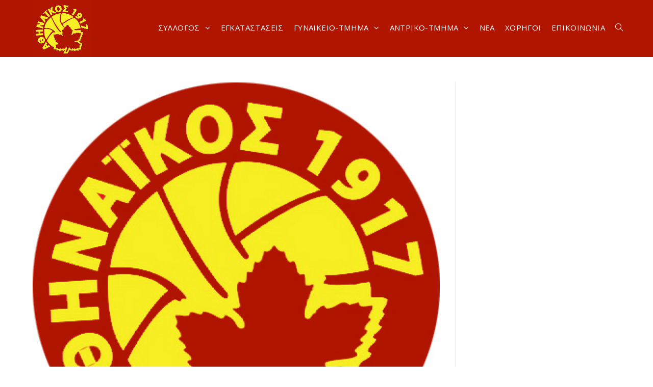

--- FILE ---
content_type: text/html; charset=UTF-8
request_url: https://bc.athinaikos.gr/%CE%B5%CF%8D%CE%BD%CE%B9%CE%BA%CE%BF%CF%82-%CE%B1%CE%B8%CE%B7%CE%BD%CE%B1%CF%8A%CE%BA%CF%8C%CF%82-46-62/
body_size: 10837
content:
 
<!DOCTYPE html>
<html class="html" lang="en-US" itemscope itemtype="http://schema.org/WebPage">
<head>
	<meta charset="UTF-8">
	<link rel="profile" href="https://gmpg.org/xfn/11">

	<title>Εύνικος &#8211; Αθηναϊκός 46-62 &#8211; ΑΘΗΝΑΪΚΟΣ ΜΠΑΣΚΕΤ</title>
<link rel="pingback" href="https://bc.athinaikos.gr/xmlrpc.php">
<meta name="viewport" content="width=device-width, initial-scale=1"><link rel='dns-prefetch' href='//maps.googleapis.com' />
<link rel='dns-prefetch' href='//developers.google.com' />
<link rel='dns-prefetch' href='//fonts.googleapis.com' />
<link rel='dns-prefetch' href='//s.w.org' />
<link rel="alternate" type="application/rss+xml" title="ΑΘΗΝΑΪΚΟΣ ΜΠΑΣΚΕΤ &raquo; Feed" href="https://bc.athinaikos.gr/feed/" />
<link rel="alternate" type="application/rss+xml" title="ΑΘΗΝΑΪΚΟΣ ΜΠΑΣΚΕΤ &raquo; Comments Feed" href="https://bc.athinaikos.gr/comments/feed/" />
<link rel="alternate" type="application/rss+xml" title="ΑΘΗΝΑΪΚΟΣ ΜΠΑΣΚΕΤ &raquo; Εύνικος &#8211; Αθηναϊκός 46-62 Comments Feed" href="https://bc.athinaikos.gr/%ce%b5%cf%8d%ce%bd%ce%b9%ce%ba%ce%bf%cf%82-%ce%b1%ce%b8%ce%b7%ce%bd%ce%b1%cf%8a%ce%ba%cf%8c%cf%82-46-62/feed/" />
		<script type="text/javascript">
			window._wpemojiSettings = {"baseUrl":"https:\/\/s.w.org\/images\/core\/emoji\/11\/72x72\/","ext":".png","svgUrl":"https:\/\/s.w.org\/images\/core\/emoji\/11\/svg\/","svgExt":".svg","source":{"concatemoji":"https:\/\/bc.athinaikos.gr\/wp-includes\/js\/wp-emoji-release.min.js?ver=5.0.22"}};
			!function(e,a,t){var n,r,o,i=a.createElement("canvas"),p=i.getContext&&i.getContext("2d");function s(e,t){var a=String.fromCharCode;p.clearRect(0,0,i.width,i.height),p.fillText(a.apply(this,e),0,0);e=i.toDataURL();return p.clearRect(0,0,i.width,i.height),p.fillText(a.apply(this,t),0,0),e===i.toDataURL()}function c(e){var t=a.createElement("script");t.src=e,t.defer=t.type="text/javascript",a.getElementsByTagName("head")[0].appendChild(t)}for(o=Array("flag","emoji"),t.supports={everything:!0,everythingExceptFlag:!0},r=0;r<o.length;r++)t.supports[o[r]]=function(e){if(!p||!p.fillText)return!1;switch(p.textBaseline="top",p.font="600 32px Arial",e){case"flag":return s([55356,56826,55356,56819],[55356,56826,8203,55356,56819])?!1:!s([55356,57332,56128,56423,56128,56418,56128,56421,56128,56430,56128,56423,56128,56447],[55356,57332,8203,56128,56423,8203,56128,56418,8203,56128,56421,8203,56128,56430,8203,56128,56423,8203,56128,56447]);case"emoji":return!s([55358,56760,9792,65039],[55358,56760,8203,9792,65039])}return!1}(o[r]),t.supports.everything=t.supports.everything&&t.supports[o[r]],"flag"!==o[r]&&(t.supports.everythingExceptFlag=t.supports.everythingExceptFlag&&t.supports[o[r]]);t.supports.everythingExceptFlag=t.supports.everythingExceptFlag&&!t.supports.flag,t.DOMReady=!1,t.readyCallback=function(){t.DOMReady=!0},t.supports.everything||(n=function(){t.readyCallback()},a.addEventListener?(a.addEventListener("DOMContentLoaded",n,!1),e.addEventListener("load",n,!1)):(e.attachEvent("onload",n),a.attachEvent("onreadystatechange",function(){"complete"===a.readyState&&t.readyCallback()})),(n=t.source||{}).concatemoji?c(n.concatemoji):n.wpemoji&&n.twemoji&&(c(n.twemoji),c(n.wpemoji)))}(window,document,window._wpemojiSettings);
		</script>
		<style type="text/css">
img.wp-smiley,
img.emoji {
	display: inline !important;
	border: none !important;
	box-shadow: none !important;
	height: 1em !important;
	width: 1em !important;
	margin: 0 .07em !important;
	vertical-align: -0.1em !important;
	background: none !important;
	padding: 0 !important;
}
</style>
<link rel='stylesheet' id='wp-block-library-css'  href='https://bc.athinaikos.gr/wp-includes/css/dist/block-library/style.min.css?ver=5.0.22' type='text/css' media='all' />
<link rel='stylesheet' id='contact-form-7-css'  href='https://bc.athinaikos.gr/wp-content/plugins/contact-form-7/includes/css/styles.css?ver=5.1.1' type='text/css' media='all' />
<link rel='stylesheet' id='font-awesome-css'  href='https://bc.athinaikos.gr/wp-content/themes/oceanwp/assets/css/third/font-awesome.min.css?ver=4.7.0' type='text/css' media='all' />
<link rel='stylesheet' id='simple-line-icons-css'  href='https://bc.athinaikos.gr/wp-content/themes/oceanwp/assets/css/third/simple-line-icons.min.css?ver=2.4.0' type='text/css' media='all' />
<link rel='stylesheet' id='magnific-popup-css'  href='https://bc.athinaikos.gr/wp-content/themes/oceanwp/assets/css/third/magnific-popup.min.css?ver=1.0.0' type='text/css' media='all' />
<link rel='stylesheet' id='slick-css'  href='https://bc.athinaikos.gr/wp-content/themes/oceanwp/assets/css/third/slick.min.css?ver=1.6.0' type='text/css' media='all' />
<link rel='stylesheet' id='oceanwp-style-css'  href='https://bc.athinaikos.gr/wp-content/themes/oceanwp/assets/css/style.min.css?ver=1.5.32' type='text/css' media='all' />
<link rel='stylesheet' id='elementor-frontend-css'  href='https://bc.athinaikos.gr/wp-content/plugins/elementor/assets/css/frontend.min.css?ver=2.3.8' type='text/css' media='all' />
<link rel='stylesheet' id='elementor-post-52-css'  href='https://bc.athinaikos.gr/wp-content/uploads/elementor/css/post-52.css?ver=1578360686' type='text/css' media='all' />
<link rel='stylesheet' id='oceanwp-google-font-open-sans-css'  href='//fonts.googleapis.com/css?family=Open+Sans%3A100%2C200%2C300%2C400%2C500%2C600%2C700%2C800%2C900%2C100i%2C200i%2C300i%2C400i%2C500i%2C600i%2C700i%2C800i%2C900i&#038;subset=latin&#038;ver=5.0.22' type='text/css' media='all' />
<link rel='stylesheet' id='oe-widgets-style-css'  href='https://bc.athinaikos.gr/wp-content/plugins/ocean-extra/assets/css/widgets.css?ver=5.0.22' type='text/css' media='all' />
<!--n2css--><script>if (document.location.protocol != "https:") {document.location = document.URL.replace(/^http:/i, "https:");}</script><script type='text/javascript' src='https://bc.athinaikos.gr/wp-includes/js/jquery/jquery.js?ver=1.12.4'></script>
<script type='text/javascript' src='https://bc.athinaikos.gr/wp-includes/js/jquery/jquery-migrate.min.js?ver=1.4.1'></script>
<script type='text/javascript' src='https://maps.googleapis.com/maps/api/js?key=1&#038;ver=2.9.4'></script>
<script type='text/javascript' src='https://developers.google.com/maps/documentation/javascript/examples/markerclusterer/markerclusterer.js?ver=2.9.4'></script>
<script type='text/javascript' src='https://bc.athinaikos.gr/wp-content/plugins/ocean-extra//includes/widgets/js/mailchimp.min.js?ver=5.0.22'></script>
<script type='text/javascript' src='https://bc.athinaikos.gr/wp-content/plugins/ocean-extra//includes/widgets/js/share.min.js?ver=5.0.22'></script>
<link rel='https://api.w.org/' href='https://bc.athinaikos.gr/wp-json/' />
<link rel="EditURI" type="application/rsd+xml" title="RSD" href="https://bc.athinaikos.gr/xmlrpc.php?rsd" />
<link rel="wlwmanifest" type="application/wlwmanifest+xml" href="https://bc.athinaikos.gr/wp-includes/wlwmanifest.xml" /> 
<link rel='prev' title='Αθηναϊκός &#8211; ΕΦΑΟΖ 65-40' href='https://bc.athinaikos.gr/1112-2/' />
<link rel='next' title='Αθηναϊκός &#8211; Προμηθέας 66-44' href='https://bc.athinaikos.gr/%ce%b1%ce%b8%ce%b7%ce%bd%ce%b1%cf%8a%ce%ba%cf%8c%cf%82-%cf%80%cf%81%ce%bf%ce%bc%ce%b7%ce%b8%ce%ad%ce%b1%cf%82-66-44/' />
<meta name="generator" content="WordPress 5.0.22" />
<link rel="canonical" href="https://bc.athinaikos.gr/%ce%b5%cf%8d%ce%bd%ce%b9%ce%ba%ce%bf%cf%82-%ce%b1%ce%b8%ce%b7%ce%bd%ce%b1%cf%8a%ce%ba%cf%8c%cf%82-46-62/" />
<link rel='shortlink' href='https://bc.athinaikos.gr/?p=1115' />
<link rel="alternate" type="application/json+oembed" href="https://bc.athinaikos.gr/wp-json/oembed/1.0/embed?url=https%3A%2F%2Fbc.athinaikos.gr%2F%25ce%25b5%25cf%258d%25ce%25bd%25ce%25b9%25ce%25ba%25ce%25bf%25cf%2582-%25ce%25b1%25ce%25b8%25ce%25b7%25ce%25bd%25ce%25b1%25cf%258a%25ce%25ba%25cf%258c%25cf%2582-46-62%2F" />
<link rel="alternate" type="text/xml+oembed" href="https://bc.athinaikos.gr/wp-json/oembed/1.0/embed?url=https%3A%2F%2Fbc.athinaikos.gr%2F%25ce%25b5%25cf%258d%25ce%25bd%25ce%25b9%25ce%25ba%25ce%25bf%25cf%2582-%25ce%25b1%25ce%25b8%25ce%25b7%25ce%25bd%25ce%25b1%25cf%258a%25ce%25ba%25cf%258c%25cf%2582-46-62%2F&#038;format=xml" />
<link rel="icon" href="https://bc.athinaikos.gr/wp-content/uploads/2018/10/cropped-images-32x32.jpg" sizes="32x32" />
<link rel="icon" href="https://bc.athinaikos.gr/wp-content/uploads/2018/10/cropped-images-192x192.jpg" sizes="192x192" />
<link rel="apple-touch-icon-precomposed" href="https://bc.athinaikos.gr/wp-content/uploads/2018/10/cropped-images-180x180.jpg" />
<meta name="msapplication-TileImage" content="https://bc.athinaikos.gr/wp-content/uploads/2018/10/cropped-images-270x270.jpg" />
<!-- OceanWP CSS -->
<style type="text/css">
/* General CSS */a:hover,a.light:hover,.theme-heading .text::before,#top-bar-content >a:hover,#top-bar-social li.oceanwp-email a:hover,#site-navigation-wrap .dropdown-menu >li >a:hover,#site-header.medium-header #medium-searchform button:hover,.oceanwp-mobile-menu-icon a:hover,.blog-entry.post .blog-entry-header .entry-title a:hover,.blog-entry.post .blog-entry-readmore a:hover,.blog-entry.thumbnail-entry .blog-entry-category a,ul.meta li a:hover,.dropcap,.single nav.post-navigation .nav-links .title,body .related-post-title a:hover,body #wp-calendar caption,body .contact-info-widget.default i,body .contact-info-widget.big-icons i,body .custom-links-widget .oceanwp-custom-links li a:hover,body .custom-links-widget .oceanwp-custom-links li a:hover:before,body .posts-thumbnails-widget li a:hover,body .social-widget li.oceanwp-email a:hover,.comment-author .comment-meta .comment-reply-link,#respond #cancel-comment-reply-link:hover,#footer-widgets .footer-box a:hover,#footer-bottom a:hover,#footer-bottom #footer-bottom-menu a:hover,.sidr a:hover,.sidr-class-dropdown-toggle:hover,.sidr-class-menu-item-has-children.active >a,.sidr-class-menu-item-has-children.active >a >.sidr-class-dropdown-toggle,input[type=checkbox]:checked:before{color:#dd3333}input[type="button"],input[type="reset"],input[type="submit"],button[type="submit"],.button,#site-navigation-wrap .dropdown-menu >li.btn >a >span,.thumbnail:hover i,.post-quote-content,.omw-modal .omw-close-modal,body .contact-info-widget.big-icons li:hover i,body div.wpforms-container-full .wpforms-form input[type=submit],body div.wpforms-container-full .wpforms-form button[type=submit],body div.wpforms-container-full .wpforms-form .wpforms-page-button{background-color:#dd3333}.widget-title{border-color:#dd3333}blockquote{border-color:#dd3333}#searchform-dropdown{border-color:#dd3333}.dropdown-menu .sub-menu{border-color:#dd3333}.blog-entry.large-entry .blog-entry-readmore a:hover{border-color:#dd3333}.oceanwp-newsletter-form-wrap input[type="email"]:focus{border-color:#dd3333}.social-widget li.oceanwp-email a:hover{border-color:#dd3333}#respond #cancel-comment-reply-link:hover{border-color:#dd3333}body .contact-info-widget.big-icons li:hover i{border-color:#dd3333}#footer-widgets .oceanwp-newsletter-form-wrap input[type="email"]:focus{border-color:#dd3333}input[type="button"]:hover,input[type="reset"]:hover,input[type="submit"]:hover,button[type="submit"]:hover,input[type="button"]:focus,input[type="reset"]:focus,input[type="submit"]:focus,button[type="submit"]:focus,.button:hover,#site-navigation-wrap .dropdown-menu >li.btn >a:hover >span,.post-quote-author,.omw-modal .omw-close-modal:hover,body div.wpforms-container-full .wpforms-form input[type=submit]:hover,body div.wpforms-container-full .wpforms-form button[type=submit]:hover,body div.wpforms-container-full .wpforms-form .wpforms-page-button:hover{background-color:#dd3333}#scroll-top{width:49px;height:49px;line-height:49px}#scroll-top{border-radius:24px}#scroll-top{background-color:rgba(176,21,0,0.74)}#scroll-top:hover{background-color:#b01500}label,body div.wpforms-container-full .wpforms-form .wpforms-field-label{color:#ffffff}form input[type="text"],form input[type="password"],form input[type="email"],form input[type="url"],form input[type="date"],form input[type="month"],form input[type="time"],form input[type="datetime"],form input[type="datetime-local"],form input[type="week"],form input[type="number"],form input[type="search"],form input[type="tel"],form input[type="color"],form select,form textarea,.select2-container .select2-choice,.woocommerce .woocommerce-checkout .select2-container--default .select2-selection--single{border-color:#ffffff}body div.wpforms-container-full .wpforms-form input[type=date],body div.wpforms-container-full .wpforms-form input[type=datetime],body div.wpforms-container-full .wpforms-form input[type=datetime-local],body div.wpforms-container-full .wpforms-form input[type=email],body div.wpforms-container-full .wpforms-form input[type=month],body div.wpforms-container-full .wpforms-form input[type=number],body div.wpforms-container-full .wpforms-form input[type=password],body div.wpforms-container-full .wpforms-form input[type=range],body div.wpforms-container-full .wpforms-form input[type=search],body div.wpforms-container-full .wpforms-form input[type=tel],body div.wpforms-container-full .wpforms-form input[type=text],body div.wpforms-container-full .wpforms-form input[type=time],body div.wpforms-container-full .wpforms-form input[type=url],body div.wpforms-container-full .wpforms-form input[type=week],body div.wpforms-container-full .wpforms-form select,body div.wpforms-container-full .wpforms-form textarea{border-color:#ffffff}form input[type="text"],form input[type="password"],form input[type="email"],form input[type="url"],form input[type="date"],form input[type="month"],form input[type="time"],form input[type="datetime"],form input[type="datetime-local"],form input[type="week"],form input[type="number"],form input[type="search"],form input[type="tel"],form input[type="color"],form select,form textarea,.woocommerce .woocommerce-checkout .select2-container--default .select2-selection--single{background-color:rgba(255,255,255,0)}body div.wpforms-container-full .wpforms-form input[type=date],body div.wpforms-container-full .wpforms-form input[type=datetime],body div.wpforms-container-full .wpforms-form input[type=datetime-local],body div.wpforms-container-full .wpforms-form input[type=email],body div.wpforms-container-full .wpforms-form input[type=month],body div.wpforms-container-full .wpforms-form input[type=number],body div.wpforms-container-full .wpforms-form input[type=password],body div.wpforms-container-full .wpforms-form input[type=range],body div.wpforms-container-full .wpforms-form input[type=search],body div.wpforms-container-full .wpforms-form input[type=tel],body div.wpforms-container-full .wpforms-form input[type=text],body div.wpforms-container-full .wpforms-form input[type=time],body div.wpforms-container-full .wpforms-form input[type=url],body div.wpforms-container-full .wpforms-form input[type=week],body div.wpforms-container-full .wpforms-form select,body div.wpforms-container-full .wpforms-form textarea{background-color:rgba(255,255,255,0)}form input[type="text"],form input[type="password"],form input[type="email"],form input[type="url"],form input[type="date"],form input[type="month"],form input[type="time"],form input[type="datetime"],form input[type="datetime-local"],form input[type="week"],form input[type="number"],form input[type="search"],form input[type="tel"],form input[type="color"],form select,form textarea{color:#ffffff}body div.wpforms-container-full .wpforms-form input[type=date],body div.wpforms-container-full .wpforms-form input[type=datetime],body div.wpforms-container-full .wpforms-form input[type=datetime-local],body div.wpforms-container-full .wpforms-form input[type=email],body div.wpforms-container-full .wpforms-form input[type=month],body div.wpforms-container-full .wpforms-form input[type=number],body div.wpforms-container-full .wpforms-form input[type=password],body div.wpforms-container-full .wpforms-form input[type=range],body div.wpforms-container-full .wpforms-form input[type=search],body div.wpforms-container-full .wpforms-form input[type=tel],body div.wpforms-container-full .wpforms-form input[type=text],body div.wpforms-container-full .wpforms-form input[type=time],body div.wpforms-container-full .wpforms-form input[type=url],body div.wpforms-container-full .wpforms-form input[type=week],body div.wpforms-container-full .wpforms-form select,body div.wpforms-container-full .wpforms-form textarea{color:#ffffff}/* Top Bar CSS */#top-bar{padding:3px 0 8px 0}/* Header CSS */#site-logo #site-logo-inner,.oceanwp-social-menu .social-menu-inner,#site-header.full_screen-header .menu-bar-inner,.after-header-content .after-header-content-inner{height:109px}#site-navigation-wrap .dropdown-menu >li >a,.oceanwp-mobile-menu-icon a,.after-header-content-inner >a{line-height:109px}#site-header,.has-transparent-header .is-sticky #site-header,.has-vh-transparent .is-sticky #site-header.vertical-header,#searchform-header-replace{background-color:#b01500}#site-header{border-color:#b01500}#site-header.has-header-media .overlay-header-media{background-color:rgba(0,0,0,0.5)}#site-logo #site-logo-inner a img,#site-header.center-header #site-navigation-wrap .middle-site-logo a img{max-width:117px}#site-header #site-logo #site-logo-inner a img,#site-header.center-header #site-navigation-wrap .middle-site-logo a img{max-height:130px}.effect-one #site-navigation-wrap .dropdown-menu >li >a.menu-link >span:after,.effect-three #site-navigation-wrap .dropdown-menu >li >a.menu-link >span:after,.effect-five #site-navigation-wrap .dropdown-menu >li >a.menu-link >span:before,.effect-five #site-navigation-wrap .dropdown-menu >li >a.menu-link >span:after,.effect-nine #site-navigation-wrap .dropdown-menu >li >a.menu-link >span:before,.effect-nine #site-navigation-wrap .dropdown-menu >li >a.menu-link >span:after{background-color:#eeee22}.effect-four #site-navigation-wrap .dropdown-menu >li >a.menu-link >span:before,.effect-four #site-navigation-wrap .dropdown-menu >li >a.menu-link >span:after,.effect-seven #site-navigation-wrap .dropdown-menu >li >a.menu-link:hover >span:after,.effect-seven #site-navigation-wrap .dropdown-menu >li.sfHover >a.menu-link >span:after{color:#eeee22}.effect-seven #site-navigation-wrap .dropdown-menu >li >a.menu-link:hover >span:after,.effect-seven #site-navigation-wrap .dropdown-menu >li.sfHover >a.menu-link >span:after{text-shadow:10px 0 #eeee22,-10px 0 #eeee22}#site-navigation-wrap .dropdown-menu >li >a{padding:0 10px}#site-navigation-wrap .dropdown-menu >li >a,.oceanwp-mobile-menu-icon a,#searchform-header-replace-close{color:#ffffff}#site-navigation-wrap .dropdown-menu >li >a:hover,.oceanwp-mobile-menu-icon a:hover,#searchform-header-replace-close:hover{color:#eeee22}#site-navigation-wrap .dropdown-menu >.current-menu-item >a,#site-navigation-wrap .dropdown-menu >.current-menu-ancestor >a,#site-navigation-wrap .dropdown-menu >.current-menu-item >a:hover,#site-navigation-wrap .dropdown-menu >.current-menu-ancestor >a:hover{color:#ffffff}.dropdown-menu .sub-menu,#searchform-dropdown,.current-shop-items-dropdown{background-color:#b01500}.dropdown-menu .sub-menu,#searchform-dropdown,.current-shop-items-dropdown{border-color:#b01500}.dropdown-menu ul li.menu-item,.navigation >ul >li >ul.megamenu.sub-menu >li,.navigation .megamenu li ul.sub-menu{border-color:#0a0a0a}.dropdown-menu ul li a.menu-link{color:#eeee22}.dropdown-menu ul li a.menu-link:hover{color:#0a0a0a}.dropdown-menu ul li a.menu-link:hover{background-color:#eeee22}/* Footer Widgets CSS */#footer-widgets{padding:0}#footer-widgets{background-color:#ffffff}/* Typography CSS */body{color:#0a0a0a}#site-navigation-wrap .dropdown-menu >li >a,#site-header.full_screen-header .fs-dropdown-menu >li >a,#site-header.top-header #site-navigation-wrap .dropdown-menu >li >a,#site-header.center-header #site-navigation-wrap .dropdown-menu >li >a,#site-header.medium-header #site-navigation-wrap .dropdown-menu >li >a,.oceanwp-mobile-menu-icon a{font-family:Open Sans;font-size:15px;letter-spacing:.4px}.dropdown-menu ul li a.menu-link,#site-header.full_screen-header .fs-dropdown-menu ul.sub-menu li a{font-family:Open Sans;font-size:15px;line-height:1.7;letter-spacing:1.3px}
</style></head>

<body data-rsssl=1 class="post-template-default single single-post postid-1115 single-format-standard wp-custom-logo oceanwp-theme sidebar-mobile default-breakpoint has-sidebar content-right-sidebar post-in-category-%ce%ba%ce%bf%cf%81%ce%b1%cf%83%ce%b9%ce%b4%ce%b5%cf%83-%ce%b1%ce%b8%ce%b7%ce%bd%ce%b1%ce%b9%ce%ba%ce%bf%cf%83-%ce%bc%cf%80%ce%b1%cf%83%ce%ba%ce%b5%cf%84 page-header-disabled elementor-default">

	
	<div id="outer-wrap" class="site clr">

		
		<div id="wrap" class="clr">

			
			
<header id="site-header" class="minimal-header header-replace effect-one clr" data-height="109" itemscope="itemscope" itemtype="http://schema.org/WPHeader">

	
		
			
			<div id="site-header-inner" class="clr container">

				
				

<div id="site-logo" class="clr" itemscope itemtype="http://schema.org/Brand">

	
	<div id="site-logo-inner" class="clr">

		<a href="https://bc.athinaikos.gr/" class="custom-logo-link" rel="home" itemprop="url"><img width="230" height="219" src="https://bc.athinaikos.gr/wp-content/uploads/2018/10/cropped-images-1.jpg" class="custom-logo" alt="ΑΘΗΝΑΪΚΟΣ ΜΠΑΣΚΕΤ" itemprop="logo" /></a>
	</div><!-- #site-logo-inner -->

	
	
</div><!-- #site-logo -->

			<div id="site-navigation-wrap" class="clr">
		
			
			
			<nav id="site-navigation" class="navigation main-navigation clr" itemscope="itemscope" itemtype="http://schema.org/SiteNavigationElement">

				<ul id="menu-main-menu" class="main-menu dropdown-menu sf-menu"><li id="menu-item-435" class="menu-item menu-item-type-custom menu-item-object-custom menu-item-home menu-item-has-children dropdown menu-item-435"><a href="https://bc.athinaikos.gr/" class="menu-link"><span class="text-wrap">ΣΥΛΛΟΓΟΣ <span class="nav-arrow fa fa-angle-down"></span></span></a>
<ul class="sub-menu">
	<li id="menu-item-29" class="menu-item menu-item-type-post_type menu-item-object-page menu-item-29"><a href="https://bc.athinaikos.gr/%cf%83%cf%85%ce%bb%ce%bb%ce%bf%ce%b3%ce%bf%cf%83/" class="menu-link"><span class="text-wrap">Η ΙΣΤΟΡΙΑ ΜΑΣ</span></a></li>	<li id="menu-item-242" class="menu-item menu-item-type-post_type menu-item-object-page menu-item-242"><a href="https://bc.athinaikos.gr/%ce%b4-%cf%83-%ce%b1%ce%b8%ce%b7%ce%bd%ce%b1%ce%b9%ce%ba%ce%bf%cf%85/" class="menu-link"><span class="text-wrap">Δ.Σ ΑΘΗΝΑΙΚΟΥ</span></a></li></ul>
</li><li id="menu-item-28" class="menu-item menu-item-type-post_type menu-item-object-page menu-item-28"><a href="https://bc.athinaikos.gr/%ce%b5%ce%b3%ce%ba%ce%b1%cf%84%ce%b1%cf%83%cf%84%ce%b1%cf%83%ce%b5%ce%b9%cf%83/" class="menu-link"><span class="text-wrap">ΕΓΚΑΤΑΣΤΑΣΕΙΣ</span></a></li><li id="menu-item-433" class="menu-item menu-item-type-custom menu-item-object-custom menu-item-home menu-item-has-children dropdown menu-item-433"><a href="https://bc.athinaikos.gr/" class="menu-link"><span class="text-wrap">ΓΥΝΑΙΚΕΙΟ-ΤΜΗΜΑ <span class="nav-arrow fa fa-angle-down"></span></span></a>
<ul class="sub-menu">
	<li id="menu-item-523" class="menu-item menu-item-type-post_type menu-item-object-page menu-item-523"><a href="https://bc.athinaikos.gr/%ce%b3%cf%85%ce%bd%ce%b1%ce%b9%ce%ba%ce%b5%cf%83/" class="menu-link"><span class="text-wrap">ΓΥΝΑΙΚΕΣ</span></a></li>	<li id="menu-item-460" class="menu-item menu-item-type-post_type menu-item-object-page menu-item-460"><a href="https://bc.athinaikos.gr/%ce%bd%ce%b5%ce%b1%ce%bd%ce%b9%ce%b4%ce%b5%cf%83/" class="menu-link"><span class="text-wrap">ΝΕΑΝΙΔΕΣ</span></a></li>	<li id="menu-item-459" class="menu-item menu-item-type-post_type menu-item-object-page menu-item-459"><a href="https://bc.athinaikos.gr/%ce%ba%ce%bf%cf%81%ce%b1%cf%83%ce%b9%ce%b4%ce%b5%cf%83/" class="menu-link"><span class="text-wrap">ΚΟΡΑΣΙΔΕΣ</span></a></li>	<li id="menu-item-458" class="menu-item menu-item-type-post_type menu-item-object-page menu-item-458"><a href="https://bc.athinaikos.gr/%cf%80%ce%b1%ce%bd%ce%ba%ce%bf%cf%81%ce%b1%cf%83%ce%b9%ce%b4%ce%b5%cf%83/" class="menu-link"><span class="text-wrap">ΠΑΝΚΟΡΑΣΙΔΕΣ</span></a></li>	<li id="menu-item-457" class="menu-item menu-item-type-post_type menu-item-object-page menu-item-457"><a href="https://bc.athinaikos.gr/%ce%bc%ce%b9%ce%bd%ce%b9-%ce%b3%cf%85%ce%bd%ce%b1%ce%b9%ce%ba%ce%b5%cf%83/" class="menu-link"><span class="text-wrap">ΜΙΝΙ-ΓΥΝΑΙΚΕΣ</span></a></li>	<li id="menu-item-456" class="menu-item menu-item-type-post_type menu-item-object-page menu-item-456"><a href="https://bc.athinaikos.gr/%ce%b1%ce%ba%ce%b1%ce%b4%ce%b7%ce%bc%ce%b9%ce%b1/" class="menu-link"><span class="text-wrap">ΑΚΑΔΗΜΙΑ</span></a></li></ul>
</li><li id="menu-item-434" class="menu-item menu-item-type-custom menu-item-object-custom menu-item-home menu-item-has-children dropdown menu-item-434"><a href="https://bc.athinaikos.gr/" class="menu-link"><span class="text-wrap">ΑΝΤΡΙΚΟ-ΤΜΗΜΑ <span class="nav-arrow fa fa-angle-down"></span></span></a>
<ul class="sub-menu">
	<li id="menu-item-484" class="menu-item menu-item-type-post_type menu-item-object-page menu-item-484"><a href="https://bc.athinaikos.gr/%ce%b1%ce%bd%cf%84%cf%81%ce%b5%cf%83/" class="menu-link"><span class="text-wrap">ΑΝΤΡΕΣ</span></a></li>	<li id="menu-item-452" class="menu-item menu-item-type-post_type menu-item-object-page menu-item-452"><a href="https://bc.athinaikos.gr/%ce%b5%cf%86%ce%b7%ce%b2%ce%bf%ce%b9/" class="menu-link"><span class="text-wrap">ΕΦΗΒΟΙ</span></a></li>	<li id="menu-item-453" class="menu-item menu-item-type-post_type menu-item-object-page menu-item-453"><a href="https://bc.athinaikos.gr/%cf%80%ce%b1%ce%b9%ce%b4%ce%b9%ce%ba%ce%bf/" class="menu-link"><span class="text-wrap">ΠΑΙΔΙΚΟ</span></a></li>	<li id="menu-item-466" class="menu-item menu-item-type-post_type menu-item-object-page menu-item-466"><a href="https://bc.athinaikos.gr/%cf%80%ce%b1%ce%bc%cf%80%ce%b1%ce%b9%ce%b4%ce%b5%cf%83-%ce%b1/" class="menu-link"><span class="text-wrap">ΠΑΜΠΑΙΔΕΣ-Α</span></a></li>	<li id="menu-item-465" class="menu-item menu-item-type-post_type menu-item-object-page menu-item-465"><a href="https://bc.athinaikos.gr/%cf%80%ce%b1%ce%bc%cf%80%ce%b1%ce%b9%ce%b4%ce%b5%cf%83-%ce%b2/" class="menu-link"><span class="text-wrap">ΠΑΜΠΑΙΔΕΣ-Β</span></a></li>	<li id="menu-item-448" class="menu-item menu-item-type-post_type menu-item-object-page menu-item-448"><a href="https://bc.athinaikos.gr/%ce%b1%ce%ba%ce%b1%ce%b4%ce%b7%ce%bc%ce%b9%ce%b1-%ce%b1%ce%bd%cf%84%cf%81%ce%b5%cf%83/" class="menu-link"><span class="text-wrap">ΑΚΑΔΗΜΙΑ-ΑΝΤΡΕΣ</span></a></li>	<li id="menu-item-449" class="menu-item menu-item-type-post_type menu-item-object-page menu-item-449"><a href="https://bc.athinaikos.gr/%ce%bc%ce%b9%ce%bd%ce%b9-%ce%b1%ce%bd%cf%84%cf%81%ce%b5%cf%83/" class="menu-link"><span class="text-wrap">ΜΙΝΙ-ΑΝΤΡΕΣ</span></a></li></ul>
</li><li id="menu-item-23" class="menu-item menu-item-type-post_type menu-item-object-page current_page_parent menu-item-23"><a href="https://bc.athinaikos.gr/%ce%bd%ce%b5%ce%b1/" class="menu-link"><span class="text-wrap">ΝΕΑ</span></a></li><li id="menu-item-67" class="menu-item menu-item-type-post_type menu-item-object-page menu-item-67"><a href="https://bc.athinaikos.gr/%cf%87%ce%bf%cf%81%ce%b7%ce%b3%ce%bf%ce%b9/" class="menu-link"><span class="text-wrap">ΧΟΡΗΓΟΙ</span></a></li><li id="menu-item-27" class="menu-item menu-item-type-post_type menu-item-object-page menu-item-27"><a href="https://bc.athinaikos.gr/%ce%b5%cf%80%ce%b9%ce%ba%ce%bf%ce%b9%ce%bd%cf%89%ce%bd%ce%b9%ce%b1/" class="menu-link"><span class="text-wrap">ΕΠΙΚΟΙΝΩΝΙΑ</span></a></li><li class="search-toggle-li"><a href="#" class="site-search-toggle search-header-replace-toggle"><span class="icon-magnifier"></span></a></li></ul>
<div id="searchform-header-replace" class="header-searchform-wrap clr">
	<form method="get" action="https://bc.athinaikos.gr/" class="header-searchform">
		<input type="search" name="s" autocomplete="off" value="" placeholder="Type then hit enter to search..." />
			</form>
	<span id="searchform-header-replace-close" class="icon-close"></span>
</div><!-- #searchform-header-replace -->
			</nav><!-- #site-navigation -->

			
			
					</div><!-- #site-navigation-wrap -->
		
		
	
				
	<div class="oceanwp-mobile-menu-icon clr mobile-right">

		
		
		
		<a href="#" class="mobile-menu">
							<i class="fa fa-bars"></i>
							<span class="oceanwp-text">Menu</span>

						</a>

		
		
		
	</div><!-- #oceanwp-mobile-menu-navbar -->


			</div><!-- #site-header-inner -->

			
			
		
				
	
</header><!-- #site-header -->


						
			<main id="main" class="site-main clr" >

				
	
	<div id="content-wrap" class="container clr">

		
		<div id="primary" class="content-area clr">

			
			<div id="content" class="site-content clr">

				
				
<article id="post-1115">

	
<div class="thumbnail">

	<img width="422" height="422" src="https://bc.athinaikos.gr/wp-content/uploads/2019/06/athinaikos_logo_422.jpg" class="attachment-full size-full wp-post-image" alt="Εύνικος &#8211; Αθηναϊκός 46-62" itemprop="image" srcset="https://bc.athinaikos.gr/wp-content/uploads/2019/06/athinaikos_logo_422.jpg 422w, https://bc.athinaikos.gr/wp-content/uploads/2019/06/athinaikos_logo_422-150x150.jpg 150w" sizes="(max-width: 422px) 100vw, 422px" />
</div><!-- .thumbnail -->

<header class="entry-header clr">
	<h2 class="single-post-title entry-title" itemprop="headline">Εύνικος &#8211; Αθηναϊκός 46-62</h2><!-- .single-post-title -->
</header><!-- .entry-header -->



<ul class="meta clr">

	
					<li class="meta-author" itemprop="name"><i class="icon-user"></i><a href="https://bc.athinaikos.gr/author/user/" title="Posts by user" rel="author"  itemprop="author" itemscope="itemscope" itemtype="http://schema.org/Person">user</a></li>
		
		
		
		
	
		
					<li class="meta-date" itemprop="datePublished"><i class="icon-clock"></i>November 17, 2019</li>
		
		
		
	
		
		
					<li class="meta-cat"><i class="icon-folder"></i><a href="https://bc.athinaikos.gr/category/%ce%ba%ce%bf%cf%81%ce%b1%cf%83%ce%b9%ce%b4%ce%b5%cf%83-%ce%b1%ce%b8%ce%b7%ce%bd%ce%b1%ce%b9%ce%ba%ce%bf%cf%83-%ce%bc%cf%80%ce%b1%cf%83%ce%ba%ce%b5%cf%84/" rel="category tag">ΚΟΡΑΣΙΔΕΣ</a></li>
		
		
	
		
		
		
					<li class="meta-comments"><i class="icon-bubble"></i><a href="https://bc.athinaikos.gr/%ce%b5%cf%8d%ce%bd%ce%b9%ce%ba%ce%bf%cf%82-%ce%b1%ce%b8%ce%b7%ce%bd%ce%b1%cf%8a%ce%ba%cf%8c%cf%82-46-62/#respond" class="comments-link local" >0 Comments</a></li>
		
		
</ul>



<div class="entry-content clr" itemprop="text">
	
<p>Σημαντική νίκη μέσα σε μία δύσκολη έδρα πέτυχαν οι Κορασίδες μας</p>



<p>Τα δεκάλεπτα: 14-19, 20-29, 36-41, 46-62<br>Εύνικος (Μουστάκα): Σακαλίδη 19, Τζανάκη 10, Γκεοργκιεβα 3, Καντζαρή 3, Αρμένου 1, Βαλσάκη 6, Μπέγλη 2, Κουκούλη 2, Παναγοπούλου, Τζέβα, Μαυροειδη, Μαργαρίτη.<br>Αθηναϊκός (Βουλκίδη): Μελαχροινούδη 9 (2), Ζεμπι 13, Καρυοφύλλη 14, Βουτιέρου 8, Πεμάι 5, Βουλκίδη 13, Μαυροβουνιώτη , Ραμαντάνη, Σιαμπάνη.</p>
</div><!-- .entry -->

<div class="post-tags clr">
	</div>



	<section id="related-posts" class="clr">

		<h3 class="theme-heading related-posts-title">
			<span class="text">You Might Also Like</span>
		</h3>

		<div class="oceanwp-row clr">

			
			
				
				<article class="related-post clr col span_1_of_3 col-1 post-1129 post type-post status-publish format-standard has-post-thumbnail hentry category-13 entry has-media">

					
						<figure class="related-post-media clr">

							<a href="https://bc.athinaikos.gr/%ce%ba%ce%bf%cf%81%ce%b1%cf%83%ce%af%ce%b4%ce%b5%cf%82-%ce%b1%ce%b8%ce%b7%ce%bd%ce%b1%cf%8a%ce%ba%cf%8c%cf%82-%ce%b6%ce%b1%ce%bf%ce%bd-82-50/" class="related-thumb">

								<img width="150" height="150" src="https://bc.athinaikos.gr/wp-content/uploads/2019/06/athinaikos_logo_422-150x150.jpg" class="attachment-medium size-medium wp-post-image" alt="Κορασίδες: Αθηναϊκός &#8211; ΖΑΟΝ 82-50" itemprop="image" srcset="https://bc.athinaikos.gr/wp-content/uploads/2019/06/athinaikos_logo_422-150x150.jpg 150w, https://bc.athinaikos.gr/wp-content/uploads/2019/06/athinaikos_logo_422.jpg 422w" sizes="(max-width: 150px) 100vw, 150px" />							</a>

						</figure>

					
					<h3 class="related-post-title">
						<a href="https://bc.athinaikos.gr/%ce%ba%ce%bf%cf%81%ce%b1%cf%83%ce%af%ce%b4%ce%b5%cf%82-%ce%b1%ce%b8%ce%b7%ce%bd%ce%b1%cf%8a%ce%ba%cf%8c%cf%82-%ce%b6%ce%b1%ce%bf%ce%bd-82-50/" title="Κορασίδες: Αθηναϊκός &#8211; ΖΑΟΝ 82-50" rel="bookmark">Κορασίδες: Αθηναϊκός &#8211; ΖΑΟΝ 82-50</a>
					</h3><!-- .related-post-title -->
									
					<time class="published" datetime="2019-11-23T17:56:46+00:00"><i class="icon-clock"></i>November 23, 2019</time>

				</article><!-- .related-post -->
				
				
			
				
				<article class="related-post clr col span_1_of_3 col-2 post-1075 post type-post status-publish format-standard has-post-thumbnail hentry category-13 tag-23 entry has-media">

					
						<figure class="related-post-media clr">

							<a href="https://bc.athinaikos.gr/agiosnikol-athin/" class="related-thumb">

								<img width="150" height="150" src="https://bc.athinaikos.gr/wp-content/uploads/2019/06/athinaikos_logo_422-150x150.jpg" class="attachment-medium size-medium wp-post-image" alt="Κορασίδες: Αγιος Νικόλαος Παλλήνης &#8211; Αθηναϊκός 58-71" itemprop="image" srcset="https://bc.athinaikos.gr/wp-content/uploads/2019/06/athinaikos_logo_422-150x150.jpg 150w, https://bc.athinaikos.gr/wp-content/uploads/2019/06/athinaikos_logo_422.jpg 422w" sizes="(max-width: 150px) 100vw, 150px" />							</a>

						</figure>

					
					<h3 class="related-post-title">
						<a href="https://bc.athinaikos.gr/agiosnikol-athin/" title="Κορασίδες: Αγιος Νικόλαος Παλλήνης &#8211; Αθηναϊκός 58-71" rel="bookmark">Κορασίδες: Αγιος Νικόλαος Παλλήνης &#8211; Αθηναϊκός 58-71</a>
					</h3><!-- .related-post-title -->
									
					<time class="published" datetime="2019-09-28T18:36:50+00:00"><i class="icon-clock"></i>September 28, 2019</time>

				</article><!-- .related-post -->
				
				
			
				
				<article class="related-post clr col span_1_of_3 col-3 post-574 post type-post status-publish format-standard has-post-thumbnail hentry category-13 tag-23 entry has-media">

					
						<figure class="related-post-media clr">

							<a href="https://bc.athinaikos.gr/%ce%ba%ce%bf%cf%81%ce%b1%cf%83%ce%af%ce%b4%ce%b5%cf%82-%ce%b1%ce%b8%ce%b7%ce%bd%ce%b1%cf%8a%ce%ba%cf%8c%cf%82-%ce%b1%ce%bc%cf%8d%ce%bd%cf%84%ce%b1%cf%82-49-54/" class="related-thumb">

								<img width="150" height="150" src="https://bc.athinaikos.gr/wp-content/uploads/2018/12/athinaikos_logo_422-300x300.jpg" class="attachment-medium size-medium wp-post-image" alt="Κορασίδες: Αθηναϊκός &#8211; Αμύντας 49-54" itemprop="image" srcset="https://bc.athinaikos.gr/wp-content/uploads/2018/12/athinaikos_logo_422-300x300.jpg 300w, https://bc.athinaikos.gr/wp-content/uploads/2018/12/athinaikos_logo_422-150x150.jpg 150w, https://bc.athinaikos.gr/wp-content/uploads/2018/12/athinaikos_logo_422.jpg 422w" sizes="(max-width: 150px) 100vw, 150px" />							</a>

						</figure>

					
					<h3 class="related-post-title">
						<a href="https://bc.athinaikos.gr/%ce%ba%ce%bf%cf%81%ce%b1%cf%83%ce%af%ce%b4%ce%b5%cf%82-%ce%b1%ce%b8%ce%b7%ce%bd%ce%b1%cf%8a%ce%ba%cf%8c%cf%82-%ce%b1%ce%bc%cf%8d%ce%bd%cf%84%ce%b1%cf%82-49-54/" title="Κορασίδες: Αθηναϊκός &#8211; Αμύντας 49-54" rel="bookmark">Κορασίδες: Αθηναϊκός &#8211; Αμύντας 49-54</a>
					</h3><!-- .related-post-title -->
									
					<time class="published" datetime="2018-12-17T08:24:02+00:00"><i class="icon-clock"></i>December 17, 2018</time>

				</article><!-- .related-post -->
				
				
			
		</div><!-- .oceanwp-row -->

	</section><!-- .related-posts -->



 
<section id="comments" class="comments-area clr">

	
	
		<div id="respond" class="comment-respond">
		<h3 id="reply-title" class="comment-reply-title">Leave a Reply <small><a rel="nofollow" id="cancel-comment-reply-link" href="/%CE%B5%CF%8D%CE%BD%CE%B9%CE%BA%CE%BF%CF%82-%CE%B1%CE%B8%CE%B7%CE%BD%CE%B1%CF%8A%CE%BA%CF%8C%CF%82-46-62/#respond" style="display:none;">Cancel reply</a></small></h3>			<form action="https://bc.athinaikos.gr/wp-comments-post.php" method="post" id="commentform" class="comment-form" novalidate>
				<div class="comment-textarea"><textarea name="comment" id="comment" cols="39" rows="4" tabindex="100" class="textarea-comment" placeholder="Your Comment Here..."></textarea></div><div class="comment-form-author"><input type="text" name="author" id="author" value="" placeholder="Name (required)" size="22" tabindex="101" aria-required="true" class="input-name" /></div>
<div class="comment-form-email"><input type="text" name="email" id="email" value="" placeholder="Email (required)" size="22" tabindex="102" aria-required="true" class="input-email" /></div>
<div class="comment-form-url"><input type="text" name="url" id="url" value="" placeholder="Website" size="22" tabindex="103" class="input-website" /></div>
<p class="form-submit"><input name="submit" type="submit" id="comment-submit" class="submit" value="Post Comment" /> <input type='hidden' name='comment_post_ID' value='1115' id='comment_post_ID' />
<input type='hidden' name='comment_parent' id='comment_parent' value='0' />
</p>			</form>
			</div><!-- #respond -->
	
</section><!-- #comments -->
</article>
				
			</div><!-- #content -->

			
		</div><!-- #primary -->

		
		

<aside id="right-sidebar" class="sidebar-container widget-area sidebar-primary" itemscope="itemscope" itemtype="http://schema.org/WPSideBar">

	
	<div id="right-sidebar-inner" class="clr">

		
	</div><!-- #sidebar-inner -->

	
</aside><!-- #right-sidebar -->


	</div><!-- #content-wrap -->

	

        </main><!-- #main -->

        
        
        
            
<footer id="footer" class="site-footer" itemscope="itemscope" itemtype="http://schema.org/WPFooter">

    
    <div id="footer-inner" class="clr">

        

<div id="footer-widgets" class="oceanwp-row clr">

	
	<div class="footer-widgets-inner container">

        		<div class="elementor elementor-52">
			<div class="elementor-inner">
				<div class="elementor-section-wrap">
							<section data-id="2915554b" class="elementor-element elementor-element-2915554b elementor-section-stretched elementor-section-boxed elementor-section-height-default elementor-section-height-default elementor-section elementor-top-section" data-settings="{&quot;background_background&quot;:&quot;classic&quot;,&quot;stretch_section&quot;:&quot;section-stretched&quot;}" data-element_type="section">
							<div class="elementor-background-overlay"></div>
							<div class="elementor-container elementor-column-gap-default">
				<div class="elementor-row">
				<div data-id="3c7dcb2d" class="elementor-element elementor-element-3c7dcb2d elementor-column elementor-col-100 elementor-top-column" data-element_type="column">
			<div class="elementor-column-wrap elementor-element-populated">
					<div class="elementor-widget-wrap">
				<section data-id="65d7c9b" class="elementor-element elementor-element-65d7c9b elementor-section-boxed elementor-section-height-default elementor-section-height-default elementor-section elementor-inner-section" data-element_type="section">
						<div class="elementor-container elementor-column-gap-default">
				<div class="elementor-row">
				<div data-id="1f648129" class="elementor-element elementor-element-1f648129 elementor-column elementor-col-20 elementor-inner-column" data-element_type="column">
			<div class="elementor-column-wrap elementor-element-populated">
					<div class="elementor-widget-wrap">
				<div data-id="39870622" class="elementor-element elementor-element-39870622 elementor-widget elementor-widget-heading" data-element_type="heading.default">
				<div class="elementor-widget-container">
			<h4 class="elementor-heading-title elementor-size-default">ΑΘΗΝΑΙΚΟΣ ΒΥΡΩΝΑ</h4>		</div>
				</div>
				<div data-id="2c9f14be" class="elementor-element elementor-element-2c9f14be elementor-align-left elementor-widget elementor-widget-icon-list" data-element_type="icon-list.default">
				<div class="elementor-widget-container">
					<ul class="elementor-icon-list-items">
							<li class="elementor-icon-list-item" >
					<a href="%CF%83%CF%85%CE%BB%CE%BB%CE%BF%CE%B3%CE%BF%CF%83/">					<span class="elementor-icon-list-text">Ο ΣΥΛΛΟΓΟΣ</span>
											</a>
									</li>
								<li class="elementor-icon-list-item" >
					<a href="%CE%B4-%CF%83-%CE%B1%CE%B8%CE%B7%CE%BD%CE%B1%CE%B9%CE%BA%CE%BF%CF%85/">					<span class="elementor-icon-list-text">Δ.Σ ΑΘΗΝΑΙΚΟΥ</span>
											</a>
									</li>
								<li class="elementor-icon-list-item" >
					<a href="%CE%B5%CE%B3%CE%BA%CE%B1%CF%84%CE%B1%CF%83%CF%84%CE%B1%CF%83%CE%B5%CE%B9%CF%83/">					<span class="elementor-icon-list-text">ΕΓΚΑΤΑΣΤΑΣΕΙΣ</span>
											</a>
									</li>
								<li class="elementor-icon-list-item" >
					<a href="%CF%87%CE%BF%CF%81%CE%B7%CE%B3%CE%BF%CE%B9/">					<span class="elementor-icon-list-text">ΧΟΡΗΓΟΙ</span>
											</a>
									</li>
						</ul>
				</div>
				</div>
						</div>
			</div>
		</div>
				<div data-id="5d2539d7" class="elementor-element elementor-element-5d2539d7 elementor-column elementor-col-20 elementor-inner-column" data-element_type="column">
			<div class="elementor-column-wrap elementor-element-populated">
					<div class="elementor-widget-wrap">
				<div data-id="6c308d7c" class="elementor-element elementor-element-6c308d7c elementor-widget elementor-widget-heading" data-element_type="heading.default">
				<div class="elementor-widget-container">
			<h4 class="elementor-heading-title elementor-size-default">ΠΡΟΓΡΑΜΜΑ</h4>		</div>
				</div>
				<div data-id="3ab76c14" class="elementor-element elementor-element-3ab76c14 elementor-align-left elementor-widget elementor-widget-icon-list" data-element_type="icon-list.default">
				<div class="elementor-widget-container">
					<ul class="elementor-icon-list-items">
							<li class="elementor-icon-list-item" >
										<span class="elementor-icon-list-text">ΝΕΑΝΙΔΕΣ</span>
									</li>
								<li class="elementor-icon-list-item" >
										<span class="elementor-icon-list-text">ΚΟΡΑΣΙΔΕΣ Α'</span>
									</li>
								<li class="elementor-icon-list-item" >
										<span class="elementor-icon-list-text">ΚΟΡΑΣΙΔΕΣ Β</span>
									</li>
								<li class="elementor-icon-list-item" >
										<span class="elementor-icon-list-text">ΠΑΓΚΟΡΑΣΙΔΕΣ</span>
									</li>
						</ul>
				</div>
				</div>
						</div>
			</div>
		</div>
				<div data-id="6eebe414" class="elementor-element elementor-element-6eebe414 elementor-column elementor-col-20 elementor-inner-column" data-element_type="column">
			<div class="elementor-column-wrap elementor-element-populated">
					<div class="elementor-widget-wrap">
				<div data-id="5cb29cf6" class="elementor-element elementor-element-5cb29cf6 elementor-widget elementor-widget-heading" data-element_type="heading.default">
				<div class="elementor-widget-container">
			<h4 class="elementor-heading-title elementor-size-default">ΝΕΑ</h4>		</div>
				</div>
				<div data-id="173ff10f" class="elementor-element elementor-element-173ff10f elementor-align-left elementor-widget elementor-widget-icon-list" data-element_type="icon-list.default">
				<div class="elementor-widget-container">
					<ul class="elementor-icon-list-items">
							<li class="elementor-icon-list-item" >
					<a href="%CE%BD%CE%B5%CE%B1/">					<span class="elementor-icon-list-text">ΓΕΝΙΚΑ ΝΕΑ</span>
											</a>
									</li>
								<li class="elementor-icon-list-item" >
					<a href="%CE%BD%CE%B5%CE%B1/">					<span class="elementor-icon-list-text">ΝΕΑ ΑΝΤΡΩΝ</span>
											</a>
									</li>
								<li class="elementor-icon-list-item" >
					<a href="%CE%BD%CE%B5%CE%B1/">					<span class="elementor-icon-list-text">ΝΕΑ ΓΥΝΑΙΚΩΝ</span>
											</a>
									</li>
								<li class="elementor-icon-list-item" >
					<a href="%CE%B5%CF%80%CE%B9%CE%BA%CE%BF%CE%B9%CE%BD%CF%89%CE%BD%CE%B9%CE%B1/">					<span class="elementor-icon-list-text">ΕΠΙΚΟΙΝΩΝΙΑ</span>
											</a>
									</li>
						</ul>
				</div>
				</div>
						</div>
			</div>
		</div>
				<div data-id="2c142fba" class="elementor-element elementor-element-2c142fba elementor-column elementor-col-20 elementor-inner-column" data-element_type="column">
			<div class="elementor-column-wrap elementor-element-populated">
					<div class="elementor-widget-wrap">
				<div data-id="4e5c8e68" class="elementor-element elementor-element-4e5c8e68 elementor-widget elementor-widget-heading" data-element_type="heading.default">
				<div class="elementor-widget-container">
			<h4 class="elementor-heading-title elementor-size-default">ΠΟΙΟΙ ΕΙΜΑΣΤΕ</h4>		</div>
				</div>
				<div data-id="291941f8" class="elementor-element elementor-element-291941f8 elementor-align-left elementor-widget elementor-widget-icon-list" data-element_type="icon-list.default">
				<div class="elementor-widget-container">
					<ul class="elementor-icon-list-items">
							<li class="elementor-icon-list-item" >
					<a href="%CE%B5%CF%80%CE%B9%CE%BA%CE%BF%CE%B9%CE%BD%CF%89%CE%BD%CE%B9%CE%B1/">					<span class="elementor-icon-list-text">ΕΠΙΚΟΙΝΩΝΙΑ</span>
											</a>
									</li>
								<li class="elementor-icon-list-item" >
					<a href="%CE%B5%CF%80%CE%B9%CE%BA%CE%BF%CE%B9%CE%BD%CF%89%CE%BD%CE%B9%CE%B1/">					<span class="elementor-icon-list-text">ΧΑΡΤΗΣ</span>
											</a>
									</li>
						</ul>
				</div>
				</div>
						</div>
			</div>
		</div>
				<div data-id="12dbf0a" class="elementor-element elementor-element-12dbf0a elementor-column elementor-col-20 elementor-inner-column" data-element_type="column">
			<div class="elementor-column-wrap elementor-element-populated">
					<div class="elementor-widget-wrap">
				<div data-id="5bf81209" class="elementor-element elementor-element-5bf81209 elementor-widget elementor-widget-heading" data-element_type="heading.default">
				<div class="elementor-widget-container">
			<h4 class="elementor-heading-title elementor-size-default">Ακολουθείστε Μας </h4>		</div>
				</div>
				<div data-id="7c9968d6" class="elementor-element elementor-element-7c9968d6 elementor-shape-circle elementor-widget elementor-widget-social-icons" data-element_type="social-icons.default">
				<div class="elementor-widget-container">
					<div class="elementor-social-icons-wrapper">
							<a class="elementor-icon elementor-social-icon elementor-social-icon-facebook" href="" target="_blank">
					<span class="elementor-screen-only">Facebook</span>
					<i class="fa fa-facebook"></i>
				</a>
							<a class="elementor-icon elementor-social-icon elementor-social-icon-twitter" href="" target="_blank">
					<span class="elementor-screen-only">Twitter</span>
					<i class="fa fa-twitter"></i>
				</a>
							<a class="elementor-icon elementor-social-icon elementor-social-icon-google-plus" href="" target="_blank">
					<span class="elementor-screen-only">Google-plus</span>
					<i class="fa fa-google-plus"></i>
				</a>
							<a class="elementor-icon elementor-social-icon elementor-social-icon-youtube" href="" target="_blank">
					<span class="elementor-screen-only">Youtube</span>
					<i class="fa fa-youtube"></i>
				</a>
							<a class="elementor-icon elementor-social-icon elementor-social-icon-instagram" href="" target="_blank">
					<span class="elementor-screen-only">Instagram</span>
					<i class="fa fa-instagram"></i>
				</a>
					</div>
				</div>
				</div>
						</div>
			</div>
		</div>
						</div>
			</div>
		</section>
				<section data-id="3d76b768" class="elementor-element elementor-element-3d76b768 elementor-section-content-middle elementor-section-boxed elementor-section-height-default elementor-section-height-default elementor-section elementor-inner-section" data-element_type="section">
						<div class="elementor-container elementor-column-gap-default">
				<div class="elementor-row">
				<div data-id="71e5430f" class="elementor-element elementor-element-71e5430f elementor-column elementor-col-50 elementor-inner-column" data-element_type="column">
			<div class="elementor-column-wrap elementor-element-populated">
					<div class="elementor-widget-wrap">
				<div data-id="44b9e22a" class="elementor-element elementor-element-44b9e22a elementor-widget elementor-widget-heading" data-element_type="heading.default">
				<div class="elementor-widget-container">
			<p class="elementor-heading-title elementor-size-default">Copyright © 2018 -2020. ΑΘΗΝΑΪΚΟΣ Α.Σ.Βύρωνα - Women Basketball Club, All rights reserved. </p>		</div>
				</div>
						</div>
			</div>
		</div>
				<div data-id="4e210490" class="elementor-element elementor-element-4e210490 elementor-column elementor-col-50 elementor-inner-column" data-element_type="column">
			<div class="elementor-column-wrap elementor-element-populated">
					<div class="elementor-widget-wrap">
				<div data-id="476e75ab" class="elementor-element elementor-element-476e75ab elementor-widget elementor-widget-heading" data-element_type="heading.default">
				<div class="elementor-widget-container">
			<p class="elementor-heading-title elementor-size-default">Made by <a href ="https://support.land/">Support.land   </a></p>		</div>
				</div>
						</div>
			</div>
		</div>
						</div>
			</div>
		</section>
						</div>
			</div>
		</div>
						</div>
			</div>
		</section>
						</div>
			</div>
		</div>
		
	</div><!-- .container -->

	
</div><!-- #footer-widgets -->

        
    </div><!-- #footer-inner -->

    
</footer><!-- #footer -->            
        
                        
    </div><!-- #wrap -->

    
</div><!-- #outer-wrap -->



<a id="scroll-top" class="scroll-top-right" href="#"><span class="fa fa-chevron-up"></span></a>


<div id="sidr-close">
	<a href="#" class="toggle-sidr-close">
		<i class="icon icon-close"></i><span class="close-text">Close Menu</span>
	</a>
</div>
    
    
<div id="mobile-menu-search" class="clr">
	<form method="get" action="https://bc.athinaikos.gr/" class="mobile-searchform">
		<input type="search" name="s" autocomplete="off" placeholder="Search" />
		<button type="submit" class="searchform-submit">
			<i class="icon icon-magnifier"></i>
		</button>
			</form>
</div><!-- .mobile-menu-search -->

<link rel='stylesheet' id='elementor-icons-css'  href='https://bc.athinaikos.gr/wp-content/plugins/elementor/assets/lib/eicons/css/elementor-icons.min.css?ver=4.0.0' type='text/css' media='all' />
<link rel='stylesheet' id='elementor-animations-css'  href='https://bc.athinaikos.gr/wp-content/plugins/elementor/assets/lib/animations/animations.min.css?ver=2.3.8' type='text/css' media='all' />
<link rel='stylesheet' id='premium-addons-css'  href='https://bc.athinaikos.gr/wp-content/plugins/premium-addons-for-elementor/assets/css/premium-addons.css?ver=2.9.4' type='text/css' media='all' />
<link rel='stylesheet' id='elementor-global-css'  href='https://bc.athinaikos.gr/wp-content/uploads/elementor/css/global.css?ver=1545484329' type='text/css' media='all' />
<link rel='stylesheet' id='google-fonts-1-css'  href='https://fonts.googleapis.com/css?family=Roboto%3A100%2C100italic%2C200%2C200italic%2C300%2C300italic%2C400%2C400italic%2C500%2C500italic%2C600%2C600italic%2C700%2C700italic%2C800%2C800italic%2C900%2C900italic%7CRoboto+Slab%3A100%2C100italic%2C200%2C200italic%2C300%2C300italic%2C400%2C400italic%2C500%2C500italic%2C600%2C600italic%2C700%2C700italic%2C800%2C800italic%2C900%2C900italic&#038;ver=5.0.22' type='text/css' media='all' />
<script type='text/javascript'>
/* <![CDATA[ */
var wpcf7 = {"apiSettings":{"root":"https:\/\/bc.athinaikos.gr\/wp-json\/contact-form-7\/v1","namespace":"contact-form-7\/v1"}};
/* ]]> */
</script>
<script type='text/javascript' src='https://bc.athinaikos.gr/wp-content/plugins/contact-form-7/includes/js/scripts.js?ver=5.1.1'></script>
<script type='text/javascript' src='https://bc.athinaikos.gr/wp-includes/js/comment-reply.min.js?ver=5.0.22'></script>
<script type='text/javascript' src='https://bc.athinaikos.gr/wp-includes/js/imagesloaded.min.js?ver=3.2.0'></script>
<script type='text/javascript' src='https://bc.athinaikos.gr/wp-content/themes/oceanwp/assets/js/third/magnific-popup.min.js?ver=1.5.32'></script>
<script type='text/javascript' src='https://bc.athinaikos.gr/wp-content/themes/oceanwp/assets/js/third/lightbox.min.js?ver=1.5.32'></script>
<script type='text/javascript'>
/* <![CDATA[ */
var oceanwpLocalize = {"isRTL":"","menuSearchStyle":"header_replace","sidrSource":"#sidr-close, #site-navigation, #mobile-menu-search","sidrDisplace":"1","sidrSide":"left","sidrDropdownTarget":"icon","verticalHeaderTarget":"icon","customSelects":".woocommerce-ordering .orderby, #dropdown_product_cat, .widget_categories select, .widget_archive select, .single-product .variations_form .variations select","ajax_url":"https:\/\/bc.athinaikos.gr\/wp-admin\/admin-ajax.php"};
/* ]]> */
</script>
<script type='text/javascript' src='https://bc.athinaikos.gr/wp-content/themes/oceanwp/assets/js/main.min.js?ver=1.5.32'></script>
<script type='text/javascript' src='https://bc.athinaikos.gr/wp-includes/js/wp-embed.min.js?ver=5.0.22'></script>
<!--[if lt IE 9]>
<script type='text/javascript' src='https://bc.athinaikos.gr/wp-content/themes/oceanwp/assets/js//third/html5.min.js?ver=1.5.32'></script>
<![endif]-->
<script type='text/javascript' src='https://bc.athinaikos.gr/wp-includes/js/jquery/ui/position.min.js?ver=1.11.4'></script>
<script type='text/javascript' src='https://bc.athinaikos.gr/wp-content/plugins/elementor/assets/lib/dialog/dialog.min.js?ver=4.4.1'></script>
<script type='text/javascript' src='https://bc.athinaikos.gr/wp-content/plugins/elementor/assets/lib/waypoints/waypoints.min.js?ver=4.0.2'></script>
<script type='text/javascript' src='https://bc.athinaikos.gr/wp-content/plugins/elementor/assets/lib/swiper/swiper.jquery.min.js?ver=4.4.3'></script>
<script type='text/javascript'>
/* <![CDATA[ */
var elementorFrontendConfig = {"isEditMode":"","is_rtl":"","breakpoints":{"xs":0,"sm":480,"md":768,"lg":1025,"xl":1440,"xxl":1600},"version":"2.3.8","urls":{"assets":"https:\/\/bc.athinaikos.gr\/wp-content\/plugins\/elementor\/assets\/"},"settings":{"page":[],"general":{"elementor_global_image_lightbox":"yes","elementor_enable_lightbox_in_editor":"yes"}},"post":{"id":1115,"title":"\u0395\u03cd\u03bd\u03b9\u03ba\u03bf\u03c2 - \u0391\u03b8\u03b7\u03bd\u03b1\u03ca\u03ba\u03cc\u03c2 46-62","excerpt":""}};
/* ]]> */
</script>
<script type='text/javascript' src='https://bc.athinaikos.gr/wp-content/plugins/elementor/assets/js/frontend.min.js?ver=2.3.8'></script>
</body>
</html>

--- FILE ---
content_type: text/css
request_url: https://bc.athinaikos.gr/wp-content/uploads/elementor/css/post-52.css?ver=1578360686
body_size: 993
content:
.elementor-52 .elementor-element.elementor-element-2915554b{background-image:url("https://bc.athinaikos.gr/wp-content/uploads/2018/10/bg3.jpg");background-position:center center;background-repeat:no-repeat;background-size:cover;transition:background 0.3s, border 0.3s, border-radius 0.3s, box-shadow 0.3s;padding:90px 0px 15px 0px;}.elementor-52 .elementor-element.elementor-element-2915554b > .elementor-background-overlay{background-color:rgba(201,167,0,0);opacity:0.42;transition:background 0.3s, border-radius 0.3s, opacity 0.3s;}.elementor-52 .elementor-element.elementor-element-39870622.elementor-widget-heading .elementor-heading-title{color:#ffffff;}.elementor-52 .elementor-element.elementor-element-39870622 .elementor-heading-title{font-size:18px;font-weight:500;}.elementor-52 .elementor-element.elementor-element-2c9f14be .elementor-icon-list-items:not(.elementor-inline-items) .elementor-icon-list-item:not(:last-child){padding-bottom:calc(5px/2);}.elementor-52 .elementor-element.elementor-element-2c9f14be .elementor-icon-list-items:not(.elementor-inline-items) .elementor-icon-list-item:not(:first-child){margin-top:calc(5px/2);}.elementor-52 .elementor-element.elementor-element-2c9f14be .elementor-icon-list-items.elementor-inline-items .elementor-icon-list-item{margin-right:calc(5px/2);margin-left:calc(5px/2);}.elementor-52 .elementor-element.elementor-element-2c9f14be .elementor-icon-list-items.elementor-inline-items{margin-right:calc(-5px/2);margin-left:calc(-5px/2);}body.rtl .elementor-52 .elementor-element.elementor-element-2c9f14be .elementor-icon-list-items.elementor-inline-items .elementor-icon-list-item:after{left:calc(-5px/2);}body:not(.rtl) .elementor-52 .elementor-element.elementor-element-2c9f14be .elementor-icon-list-items.elementor-inline-items .elementor-icon-list-item:after{right:calc(-5px/2);}.elementor-52 .elementor-element.elementor-element-2c9f14be .elementor-icon-list-icon{width:0px;}.elementor-52 .elementor-element.elementor-element-2c9f14be .elementor-icon-list-icon i{font-size:0px;}.elementor-52 .elementor-element.elementor-element-2c9f14be .elementor-icon-list-text{color:rgba(255,255,255,0.5);padding-left:0px;}.elementor-52 .elementor-element.elementor-element-2c9f14be .elementor-icon-list-item:hover .elementor-icon-list-text{color:#d8cb34;}.elementor-52 .elementor-element.elementor-element-2c9f14be .elementor-icon-list-item{font-size:14px;font-weight:300;}.elementor-52 .elementor-element.elementor-element-6c308d7c.elementor-widget-heading .elementor-heading-title{color:#ffffff;}.elementor-52 .elementor-element.elementor-element-6c308d7c .elementor-heading-title{font-size:18px;font-weight:500;}.elementor-52 .elementor-element.elementor-element-3ab76c14 .elementor-icon-list-items:not(.elementor-inline-items) .elementor-icon-list-item:not(:last-child){padding-bottom:calc(5px/2);}.elementor-52 .elementor-element.elementor-element-3ab76c14 .elementor-icon-list-items:not(.elementor-inline-items) .elementor-icon-list-item:not(:first-child){margin-top:calc(5px/2);}.elementor-52 .elementor-element.elementor-element-3ab76c14 .elementor-icon-list-items.elementor-inline-items .elementor-icon-list-item{margin-right:calc(5px/2);margin-left:calc(5px/2);}.elementor-52 .elementor-element.elementor-element-3ab76c14 .elementor-icon-list-items.elementor-inline-items{margin-right:calc(-5px/2);margin-left:calc(-5px/2);}body.rtl .elementor-52 .elementor-element.elementor-element-3ab76c14 .elementor-icon-list-items.elementor-inline-items .elementor-icon-list-item:after{left:calc(-5px/2);}body:not(.rtl) .elementor-52 .elementor-element.elementor-element-3ab76c14 .elementor-icon-list-items.elementor-inline-items .elementor-icon-list-item:after{right:calc(-5px/2);}.elementor-52 .elementor-element.elementor-element-3ab76c14 .elementor-icon-list-icon{width:0px;}.elementor-52 .elementor-element.elementor-element-3ab76c14 .elementor-icon-list-icon i{font-size:0px;}.elementor-52 .elementor-element.elementor-element-3ab76c14 .elementor-icon-list-text{color:rgba(255,255,255,0.5);padding-left:0px;}.elementor-52 .elementor-element.elementor-element-3ab76c14 .elementor-icon-list-item{font-size:14px;font-weight:300;}.elementor-52 .elementor-element.elementor-element-5cb29cf6.elementor-widget-heading .elementor-heading-title{color:#ffffff;}.elementor-52 .elementor-element.elementor-element-5cb29cf6 .elementor-heading-title{font-size:18px;font-weight:500;}.elementor-52 .elementor-element.elementor-element-173ff10f .elementor-icon-list-items:not(.elementor-inline-items) .elementor-icon-list-item:not(:last-child){padding-bottom:calc(5px/2);}.elementor-52 .elementor-element.elementor-element-173ff10f .elementor-icon-list-items:not(.elementor-inline-items) .elementor-icon-list-item:not(:first-child){margin-top:calc(5px/2);}.elementor-52 .elementor-element.elementor-element-173ff10f .elementor-icon-list-items.elementor-inline-items .elementor-icon-list-item{margin-right:calc(5px/2);margin-left:calc(5px/2);}.elementor-52 .elementor-element.elementor-element-173ff10f .elementor-icon-list-items.elementor-inline-items{margin-right:calc(-5px/2);margin-left:calc(-5px/2);}body.rtl .elementor-52 .elementor-element.elementor-element-173ff10f .elementor-icon-list-items.elementor-inline-items .elementor-icon-list-item:after{left:calc(-5px/2);}body:not(.rtl) .elementor-52 .elementor-element.elementor-element-173ff10f .elementor-icon-list-items.elementor-inline-items .elementor-icon-list-item:after{right:calc(-5px/2);}.elementor-52 .elementor-element.elementor-element-173ff10f .elementor-icon-list-icon{width:0px;}.elementor-52 .elementor-element.elementor-element-173ff10f .elementor-icon-list-icon i{font-size:0px;}.elementor-52 .elementor-element.elementor-element-173ff10f .elementor-icon-list-text{color:rgba(255,255,255,0.5);padding-left:0px;}.elementor-52 .elementor-element.elementor-element-173ff10f .elementor-icon-list-item{font-size:14px;font-weight:300;}.elementor-52 .elementor-element.elementor-element-2c142fba > .elementor-element-populated{margin:0% 0% 0% 0%;}.elementor-52 .elementor-element.elementor-element-4e5c8e68.elementor-widget-heading .elementor-heading-title{color:#ffffff;}.elementor-52 .elementor-element.elementor-element-4e5c8e68 .elementor-heading-title{font-size:18px;font-weight:500;}.elementor-52 .elementor-element.elementor-element-291941f8 .elementor-icon-list-items:not(.elementor-inline-items) .elementor-icon-list-item:not(:last-child){padding-bottom:calc(5px/2);}.elementor-52 .elementor-element.elementor-element-291941f8 .elementor-icon-list-items:not(.elementor-inline-items) .elementor-icon-list-item:not(:first-child){margin-top:calc(5px/2);}.elementor-52 .elementor-element.elementor-element-291941f8 .elementor-icon-list-items.elementor-inline-items .elementor-icon-list-item{margin-right:calc(5px/2);margin-left:calc(5px/2);}.elementor-52 .elementor-element.elementor-element-291941f8 .elementor-icon-list-items.elementor-inline-items{margin-right:calc(-5px/2);margin-left:calc(-5px/2);}body.rtl .elementor-52 .elementor-element.elementor-element-291941f8 .elementor-icon-list-items.elementor-inline-items .elementor-icon-list-item:after{left:calc(-5px/2);}body:not(.rtl) .elementor-52 .elementor-element.elementor-element-291941f8 .elementor-icon-list-items.elementor-inline-items .elementor-icon-list-item:after{right:calc(-5px/2);}.elementor-52 .elementor-element.elementor-element-291941f8 .elementor-icon-list-icon{width:0px;}.elementor-52 .elementor-element.elementor-element-291941f8 .elementor-icon-list-icon i{font-size:0px;}.elementor-52 .elementor-element.elementor-element-291941f8 .elementor-icon-list-text{color:rgba(255,255,255,0.5);padding-left:0px;}.elementor-52 .elementor-element.elementor-element-291941f8 .elementor-icon-list-item:hover .elementor-icon-list-text{color:#d8cb34;}.elementor-52 .elementor-element.elementor-element-291941f8 .elementor-icon-list-item{font-size:14px;font-weight:300;}.elementor-52 .elementor-element.elementor-element-12dbf0a > .elementor-element-populated{margin:0% 0% 0% 20%;}.elementor-52 .elementor-element.elementor-element-5bf81209{text-align:center;}.elementor-52 .elementor-element.elementor-element-5bf81209.elementor-widget-heading .elementor-heading-title{color:#ffffff;}.elementor-52 .elementor-element.elementor-element-5bf81209 .elementor-heading-title{font-size:18px;font-weight:500;}.elementor-52 .elementor-element.elementor-element-7c9968d6{text-align:left;}.elementor-52 .elementor-element.elementor-element-7c9968d6 .elementor-social-icon:not(:hover){background-color:#ffffff;}.elementor-52 .elementor-element.elementor-element-7c9968d6 .elementor-social-icon:not(:hover) i{color:#001444;}.elementor-52 .elementor-element.elementor-element-7c9968d6 .elementor-social-icon{font-size:14px;padding:0.9em;}.elementor-52 .elementor-element.elementor-element-7c9968d6 .elementor-social-icon:not(:last-child){margin-right:10px;}.elementor-52 .elementor-element.elementor-element-3d76b768{border-style:dotted;border-width:1px 0px 0px 0px;border-color:rgba(255,255,255,0.59);transition:background 0.3s, border 0.3s, border-radius 0.3s, box-shadow 0.3s;margin-top:80px;margin-bottom:0px;padding:20px 0px 0px 0px;}.elementor-52 .elementor-element.elementor-element-3d76b768 > .elementor-background-overlay{transition:background 0.3s, border-radius 0.3s, opacity 0.3s;}.elementor-52 .elementor-element.elementor-element-44b9e22a.elementor-widget-heading .elementor-heading-title{color:rgba(255,255,255,0.5);}.elementor-52 .elementor-element.elementor-element-44b9e22a .elementor-heading-title{font-size:13px;font-weight:300;line-height:1.5em;}.elementor-52 .elementor-element.elementor-element-476e75ab{text-align:right;}.elementor-52 .elementor-element.elementor-element-476e75ab.elementor-widget-heading .elementor-heading-title{color:rgba(255,255,255,0.5);}.elementor-52 .elementor-element.elementor-element-476e75ab .elementor-heading-title{font-size:13px;font-weight:300;line-height:1.5em;}@media(max-width:1024px){.elementor-52 .elementor-element.elementor-element-2915554b{padding:30px 20px 30px 20px;}.elementor-52 .elementor-element.elementor-element-2c9f14be .elementor-icon-list-item{font-size:13px;}.elementor-52 .elementor-element.elementor-element-3ab76c14 .elementor-icon-list-item{font-size:13px;}.elementor-52 .elementor-element.elementor-element-173ff10f .elementor-icon-list-item{font-size:13px;}.elementor-52 .elementor-element.elementor-element-291941f8 .elementor-icon-list-item{font-size:13px;}.elementor-52 .elementor-element.elementor-element-12dbf0a > .elementor-element-populated{margin:0px 0px 0px 0px;}.elementor-52 .elementor-element.elementor-element-7c9968d6 .elementor-social-icon{padding:0.5em;}}@media(max-width:767px){.elementor-52 .elementor-element.elementor-element-2915554b{padding:30px 20px 30px 20px;}.elementor-52 .elementor-element.elementor-element-3c7dcb2d > .elementor-element-populated{padding:0px 0px 0px 0px;}.elementor-52 .elementor-element.elementor-element-1f648129{width:50%;}.elementor-52 .elementor-element.elementor-element-5d2539d7{width:50%;}.elementor-52 .elementor-element.elementor-element-6eebe414{width:50%;}.elementor-52 .elementor-element.elementor-element-6eebe414 > .elementor-element-populated{margin:30px 0px 0px 0px;}.elementor-52 .elementor-element.elementor-element-2c142fba{width:50%;}.elementor-52 .elementor-element.elementor-element-2c142fba > .elementor-element-populated{margin:30px 0px 0px 0px;}.elementor-52 .elementor-element.elementor-element-12dbf0a > .elementor-element-populated{margin:30px 0px 0px 0px;}.elementor-52 .elementor-element.elementor-element-3d76b768{margin-top:30px;margin-bottom:0px;}.elementor-52 .elementor-element.elementor-element-476e75ab{text-align:left;}}@media(min-width:768px){.elementor-52 .elementor-element.elementor-element-1f648129{width:17.857%;}.elementor-52 .elementor-element.elementor-element-5d2539d7{width:16.143%;}.elementor-52 .elementor-element.elementor-element-6eebe414{width:20%;}.elementor-52 .elementor-element.elementor-element-2c142fba{width:17.411%;}.elementor-52 .elementor-element.elementor-element-12dbf0a{width:28.589%;}}@media(max-width:1024px) and (min-width:768px){.elementor-52 .elementor-element.elementor-element-71e5430f{width:70%;}.elementor-52 .elementor-element.elementor-element-4e210490{width:30%;}}

--- FILE ---
content_type: text/css
request_url: https://bc.athinaikos.gr/wp-content/plugins/premium-addons-for-elementor/assets/css/premium-addons.css?ver=2.9.4
body_size: 11640
content:
/**************** Premium Banner ****************/
/************************************************/
.premium_addons-banner-ib,
.premium_addons-banner-ib img {
    display: block;
    position: relative;
}
.premium_addons-banner-img-wrap {
    display: -ms-flexbox;
    display: -webkit-flex;
    display: -moz-flex;
    display: -ms-flex;
    display: flex;
    height: 100%;
}
.premium_addons-banner-img-wrap .premium_addons-banner-ib-img  {
    -webkit-flex-shrink: 0;
    flex-shrink: 0;
}
.premium_addons-banner-ib {
    z-index: 1;
    overflow: hidden;
    margin: 0 0 35px;
    background: #3085a3;
    text-align: center;
/*  cursor: pointer;*/
    -webkit-box-sizing: border-box;
    -moz-box-sizing: border-box;
    box-sizing: border-box;
}
.premium_addons-banner-ib-desc .premium-banner-read-more {
    z-index: 100;
}
.premium_addons-banner-ib,
.wpb_column>.wpb_wrapper .premium_addons-banner-ib {
    margin-bottom: 0px
}
.elementor-widget-premium-addon-banner .premium_addons-banner-ib-title {
    background: transparent;
}
.premium_addons-banner-ib *,
.premium_addons-banner-ib .premium_addons-banner-ib-desc {
    -webkit-box-sizing: border-box;
    -moz-box-sizing: border-box;
}
.premium_addons-banner-ib img {
    min-width: 100%;
    max-width: 100%;
    -webkit-transition: opacity .35s;
    transition: opacity .35s;
}
.premium_addons-banner-ib .premium_addons-banner-ib-desc {
    padding: 15px;
    -webkit-backface-visibility: hidden;
    backface-visibility: hidden;
    -webkit-box-sizing: border-box;
    -moz-box-sizing: border-box;
    box-sizing: border-box;
}
.premium_addons-banner-ib .premium_addons-banner-ib-desc,
.premium_addons-banner-ib .premium_addons-banner-ib-link {
    position: absolute;
    top: 0;
    left: 0;
    width: 100%;
    height: 100%;
}
.premium_addons-banner-ib .premium_addons-banner-ib-link {
    z-index: 1000;
    text-indent: 200%;
    white-space: nowrap;
    font-size: 0;
    opacity: 0;
}
.premium_addons-banner-ib a.premium_addons-banner-ib-link {
    display: block;
    background: 0 0;
}
.premium_banner_animation1 img {
    width: -webkit-calc(100% + 50px)!important;
    width: calc(100% + 50px)!important;
    max-width: -webkit-calc(100% + 50px)!important;
    max-width: calc(100% + 50px)!important;
    -webkit-transition: opacity .35s,filter 0.35s, -webkit-transform .35s;
    transition: opacity .35s, filter 0.35s, -webkit-transform .35s;
    transition: opacity .35s, filter 0.35s, transform .35s;
    transition: opacity .35s, filter 0.35s, transform .35s, -webkit-transform .35s;
    -webkit-transform: translate3d(-40px, 0, 0);
    transform: translate3d(-40px, 0, 0);
}
.premium_banner_animation2 .premium_addons-banner-ib-title {
    padding: 15px;
}
.premium_banner_animation1 .premium_addons-banner-ib-desc {
    top: auto;
    bottom: 0;
    min-height: 25%;
    height: auto;
    max-height: 100%;
    text-align: left;
}
.premium_banner_animation1 .premium_addons-banner-ib-content,
.premium_banner_animation1 .premium_addons-banner-ib-title,
.premium_banner_animation1 .premium-banner-read-more {
    -webkit-transform: translate3d(0, 40px, 0);
    transform: translate3d(0, 40px, 0);
    -webkit-transition-delay: .05s;
    transition-delay: .05s;
    -webkit-transition-duration: .35s;
    transition-duration: .35s;
}
.premium_banner_animation1 .premium_addons-banner-ib-title {
    -webkit-transition: -webkit-transform .35s;
    transition: -webkit-transform .35s;
    transition: transform .35s;
    transition: transform .35s, -webkit-transform .35s;
}
.premium_banner_animation1 .premium_addons-banner-ib-content,
.premium_banner_animation1 .premium-banner-read-more {
    margin-top: 10px;
    opacity: 0;
    -webkit-transition: opacity .2s, -webkit-transform .35s;
    transition: opacity .2s, -webkit-transform .35s;
    transition: opacity .2s, transform .35s;
    transition: opacity .2s, transform .35s, -webkit-transform .35s;
}
.premium_banner_animation1:hover .premium_addons-banner-ib-content,
.premium_banner_animation1.active .premium_addons-banner-ib-content,
.premium_banner_animation1:hover .premium-banner-read-more,
.premium_banner_animation1.active .premium-banner-read-more {
    opacity: 1;
    -webkit-transition-delay: .05s;
    transition-delay: .05s;
    -webkit-transition-duration: .35s;
    transition-duration: .35s;
}
.premium_banner_animation1:hover .premium_addons-banner-ib-content,
.premium_banner_animation1.active .premium_addons-banner-ib-content,
.premium_banner_animation1:hover .premium-banner-read-more,
.premium_banner_animation1.active .premium-banner-read-more,
.premium_banner_animation1:hover .premium_addons-banner-ib-title,
.premium_banner_animation1.active .premium_addons-banner-ib-title,
.premium_banner_animation1:hover img,
.premium_banner_animation1.active img {
    -webkit-transform: translate3d(0, 0, 0);
    transform: translate3d(0, 0, 0);
    -webkit-transition-delay: .05s;
    transition-delay: .05s;
    -webkit-transition-duration: .35s;
    transition-duration: .35s;
}
.premium_banner_animation1.zoomout img,
.premium_banner_animation1.scale img {
    -webkit-transform: translate3d(-40px, 0, 0) scale(1.1);
    transform: translate3d(-40px, 0, 0) scale(1.1);
}
.premium_addons-banner-ib.sepia img {
    -webkit-filter: sepia(30%);
    filter: sepia(30%);
}
.premium_addons-banner-ib.bright img {
    -webkit-filter: brightness(1);
    filter: brightness(1);
}
.premium_addons-banner-ib.sepia:hover img {
    -webkit-filter: sepia(0%);
    filter: sepia(0%);
}
.premium_addons-banner-ib.bright:hover img {
    -webkit-filter: brightness(1.2);
    filter: brightness(1.2);
}
.premium_banner_animation1.premium-banner-min-height img,
.premium_banner_animation2.premium-banner-min-height img,
.premium_banner_animation4.premium-banner-min-height img,
.premium_banner_animation5.premium-banner-min-height img,
.premium_banner_animation6.premium-banner-min-height img,
.premium_banner_animation13.premium-banner-min-height img {
    height: auto;
}
.premium_banner_animation2 img {
    width: 100%;
}
.premium_banner_animation2 .premium_addons-banner-ib-desc::before {
    position: absolute;
    content: "";
    top: 0;
    left: 0;
    width: 100%;
    height: 100%;
    opacity: 0;
    -webkit-transform: translate3d(0, 50%, 0);
    transform: translate3d(0, 50%, 0);
}
.premium_banner_animation2 .premium_addons-banner-ib-title {
    position: absolute;
    top: 50%;
    left: 0;
    width: 100%;
    -webkit-transition: -webkit-transform .35s, color .35s;
    -webkit-transition: color .35s, -webkit-transform .35s;
    transition: color .35s, -webkit-transform .35s;
    transition: transform .35s, color .35s;
    transition: transform .35s, color .35s, -webkit-transform .35s;
    -webkit-transform: translate3d(0, -50%, 0);
    transform: translate3d(0, -50%, 0);
}
.premium_banner_animation2 .premium_addons-banner-ib-content,
.premium_banner_animation2 .premium-banner-read-more,
.premium_banner_animation2 .premium_addons-banner-ib-desc::before {
    -webkit-transition: opacity .35s, -webkit-transform .35s;
    transition: opacity .35s, -webkit-transform .35s;
    transition: opacity .35s, transform .35s;
    transition: opacity .35s, transform .35s, -webkit-transform .35s;
}
.premium_banner_animation2 .premium_addons-banner-ib-content,
.premium_banner_animation2 .premium-banner-read-more {
    position: absolute;
    bottom: 0;
    left: 0;
    padding: 15px;
    width: 100%;
    max-height: 50%;
    opacity: 0;
    -webkit-transform: translate3d(0, 10px, 0);
    transform: translate3d(0, 10px, 0);
}
.premium_banner_animation2:hover .premium_addons-banner-ib-title,
.premium_banner_animation2.active .premium_addons-banner-ib-title {
    color: #fff;
    -webkit-transform: translate3d(0, -40px, 0);
    transform: translate3d(0, -40px, 0);
}
.premium_banner_animation2:hover .premium-banner-read-more,
.premium_banner_animation2.active .premium-banner-read-more,
.premium_banner_animation2:hover .premium_addons-banner-ib-desc::before,
.premium_banner_animation2.active .premium_addons-banner-ib-desc::before {
    opacity: 1;
    -webkit-transform: translate3d(0, 0, 0);
    transform: translate3d(0, 0, 0);
}
.premium_banner_animation2:hover .premium_addons-banner-ib-content,
.premium_banner_animation2.active .premium_addons-banner-ib-content {
    -webkit-transform: translate3d(0, -30px, 0);
    transform: translate3d(0, -30px, 0);
}
.premium_banner_animation3 .premium_addons-banner-ib-title {
    position: absolute;
    bottom: 0;
    left: 0;
    padding: 15px;
    width: 100%;
    text-align: left;
    -webkit-transform: translate3d(0, -30px, 0);
    transform: translate3d(0, -30px, 0);
}
.premium_banner_animation3 .premium_addons-banner-ib-desc::before,
.premium_banner_animation3 .premium_addons-banner-ib-title {
    -webkit-transition: -webkit-transform .35s;
    transition: -webkit-transform .35s;
    transition: transform .35s;
    transition: transform .35s, -webkit-transform .35s;
}
.premium_banner_animation3:hover .premium_addons-banner-ib-desc::before,
.premium_banner_animation3.active .premium_addons-banner-ib-desc::before,
.premium_banner_animation3:hover .premium_addons-banner-ib-title,
.premium_banner_animation3.active .premium_addons-banner-ib-title {
    opacity: 1;
    -webkit-transform: translate3d(0, 0, 0);
    transform: translate3d(0, 0, 0);
}
.premium_banner_animation3 .premium_addons-banner-ib-content {
    max-height: -webkit-calc(100% - 60px - 1.5em);
    max-height: calc(100% - 60px - 1.5em);
    overflow: hidden;
}
.premium_banner_animation4 img {
    width: -webkit-calc(100% + 40px)!important;
    width: calc(100% + 40px)!important;
    max-width: -webkit-calc(100% + 40px)!important;
    max-width: calc(100% + 40px)!important;
}
.premium_banner_animation4 .premium_addons-banner-ib-desc {
    padding: 30px;
}
.premium_banner_animation4 .premium_addons-banner-ib-desc::after,
.premium_banner_animation4 .premium_addons-banner-ib-desc::before {
    position: absolute;
    content: "";
    opacity: 0;
}
.premium_banner_animation4 .premium_addons-banner-ib-desc::before {
    top: 50px;
    right: 30px;
    bottom: 50px;
    left: 30px;
    border-top: 1px solid #fff;
    border-bottom: 1px solid #fff;
    -webkit-transform: scale(0, 1);
    -ms-transform: scale(0, 1);
    transform: scale(0, 1);
    -webkit-transform-origin: 0 0;
    -ms-transform-origin: 0 0;
    transform-origin: 0 0;
}
.premium_banner_animation4 .premium_addons-banner-ib-desc::after {
    top: 30px;
    right: 50px;
    bottom: 30px;
    left: 50px;
    border-right: 1px solid #fff;
    border-left: 1px solid #fff;
    -webkit-transform: scale(1, 0);
    -ms-transform: scale(1, 0);
    transform: scale(1, 0);
    -webkit-transform-origin: 100% 0;
    -ms-transform-origin: 100% 0;
    transform-origin: 100% 0;
}
.premium_banner_animation4 .premium_addons-banner-ib-title {
    padding: 50px 30px 0 30px;
    -webkit-transition: -webkit-transform .35s;
    transition: -webkit-transform .35s;
    transition: transform .35s;
    transition: transform .35s, -webkit-transform .35s;
}
.premium_banner_animation4 .premium_addons-banner-ib-content,
.premium_banner_animation4 .premium-banner-read-more {
    padding: 10px 30px;
    opacity: 0;
    overflow: hidden;
    -webkit-transform: translate3d(0, -10px, 0);
    transform: translate3d(0, -10px, 0);
}
.premium_banner_animation4 .premium_addons-banner-ib-title,
.premium_banner_animation4 img {
    -webkit-transform: translate3d(-30px, 0, 0);
    transform: translate3d(-30px, 0, 0);
}
.premium_banner_animation4.zoomout img,
.premium_banner_animation4.scale img {
    -webkit-transform: translate3d(-30px, 0, 0) scale(1.1);
    transform: translate3d(-30px, 0, 0) scale(1.1);
}
.premium_banner_animation4 .premium_addons-banner-ib-content,
.premium_banner_animation4 .premium-banner-read-more,
.premium_banner_animation4 .premium_addons-banner-ib-desc::after,
.premium_banner_animation4 .premium_addons-banner-ib-desc::before,
.premium_banner_animation4 img {
    -webkit-transition: opacity .35s, -webkit-transform .35s;
    transition: opacity .35s, -webkit-transform .35s;
    transition: opacity .35s, transform .35s;
    transition: opacity .35s, transform .35s, -webkit-transform .35s;
}
/*.premium_banner_animation4:hover img,
.premium_banner_animation4.active img {
    -webkit-transform: translate3d(0, 0, 0);
    transform: translate3d(0, 0, 0);
}*/
.premium_banner_animation4:hover .premium_addons-banner-ib-desc::after,
.premium_banner_animation4.active .premium_addons-banner-ib-desc::after,
.premium_banner_animation4:hover .premium_addons-banner-ib-desc::before,
.premium_banner_animation4.active .premium_addons-banner-ib-desc::before {
    opacity: 1;
    -webkit-transform: scale(1);
    -ms-transform: scale(1);
    transform: scale(1);
}
.premium_banner_animation4:hover .premium_addons-banner-ib-content,
.premium_banner_animation4.active .premium_addons-banner-ib-content,
.premium_banner_animation4:hover .premium-banner-read-more,
.premium_banner_animation4.active .premium-banner-read-more,
.premium_banner_animation4:hover .premium_addons-banner-ib-title,
.premium_banner_animation4.active .premium_addons-banner-ib-title {
    opacity: 1;
    -webkit-transform: translate3d(0, 0, 0);
    transform: translate3d(0, 0, 0);
}
.premium_banner_animation4:hover .premium_addons-banner-ib-content,
.premium_banner_animation4:hover .premium_addons-banner-ib-desc::after,
.premium_banner_animation4:hover .premium_addons-banner-ib-title,
.premium_banner_animation4:hover img {
    -webkit-transition-delay: .15s;
    transition-delay: .15s;
}
.premium_banner_animation5 .premium_addons-banner-ib-desc {
    top: auto;
    bottom: 0;
    padding: 15px;
    height: auto;
    background: #f2f2f2;
    color: #3c4a50;
    -webkit-transition: -webkit-transform .35s;
    transition: -webkit-transform .35s;
    transition: transform .35s;
    transition: transform .35s, -webkit-transform .35s;
    -webkit-transform: translate3d(0, 100%, 0);
    transform: translate3d(0, 100%, 0);
}
.premium_banner_animation5 .premium_addons-banner-ib-content {
    position: absolute;
    top: auto;
    bottom: 100%;
    left: 0;
    width: 100%;
    padding: 15px;
    opacity: 0;
    -webkit-transition: opacity .35s;
    transition: opacity .35s;
}
.premium_banner_animation5 .premium_addons-banner-ib-title,
.premium_banner_animation5 .premium-banner-read-more {
    -webkit-transition: -webkit-transform .35s;
    transition: -webkit-transform .35s;
    transition: transform .35s;
    transition: transform .35s, -webkit-transform .35s;
    -webkit-transform: translate3d(0, 200%, 0);
    transform: translate3d(0, 200%, 0);
    text-align: center;
}
.premium_banner_animation5 .premium_addons-banner-ib-title {
    margin: 10px 0;
}
.premium_banner_animation5:hover .premium_addons-banner-ib-content,
.premium_banner_animation5.active .premium_addons-banner-ib-content,
.premium_banner_animation5:hover .premium_addons-banner-ib-content *,
.premium_banner_animation5.active .premium_addons-banner-ib-content * {
    opacity: 1 !important;
    z-index: 99 !important;
    -webkit-backface-visibility: hidden !important;
    backface-visibility: hidden !important;
}
.premium_banner_animation5:hover .premium_addons-banner-ib-desc,
.premium_banner_animation5.active .premium_addons-banner-ib-desc,
.premium_banner_animation5:hover .premium_addons-banner-ib-title,
.premium_banner_animation5.active .premium_addons-banner-ib-title,
.premium_banner_animation5:hover .premium-banner-read-more,
.premium_banner_animation5.active .premium-banner-read-more {
    -webkit-transform: translateY(0);
    -ms-transform: translateY(0);
    transform: translateY(0);
}
.premium_banner_animation5:hover .premium_addons-banner-ib-title {
    -webkit-transition-delay: .05s;
    transition-delay: .05s;
}
.premium_banner_animation5 img,
.premium_banner_animation2 img,
.premium_banner_animation4 img,
.premium_banner_animation6 img{
    -webkit-transition: opacity .35s,filter 0.35s, -webkit-transform .35s;
    transition: opacity .35s,filter 0.35s ,-webkit-transform .35s;
    transition: opacity .35s,filter 0.35s, transform .35s;
    transition: opacity .35s,filter 0.35s, transform .35s, -webkit-transform .35s;
}
.premium_banner_animation5.zoomout img,
.premium_banner_animation5.scale img,
.premium_banner_animation2.zoomout img,
.premium_banner_animation2.scale img,
.premium_banner_animation6.zoomout img,
.premium_banner_animation6.scale img {
    -webkit-transform: scale(1.1);
    transform: scale(1.1);
}
.premium_banner_animation5.zoomin:hover img,
.premium_banner_animation2.zoomin:hover img,
.premium_banner_animation6.zoomin:hover img{
    -webkit-transform: scale(1.1);
    transform: scale(1.1);
}
.premium_banner_animation5.zoomout:hover img,
.premium_banner_animation2.zoomout:hover img,
.premium_banner_animation6.zoomout:hover img{
    -webkit-transform: scale(1.0);
    transform: scale(1.0);
}
.premium_banner_animation5.scale:hover img,
.premium_banner_animation2.scale:hover img,
.premium_banner_animation6.scale:hover img {
    -webkit-transform: scale(1.2) rotate(5deg);
    transform: scale(1.2) rotate(5deg);
}
.premium_banner_animation5.grayscale:hover img,
.premium_banner_animation2.grayscale:hover img,
.premium_banner_animation6.grayscale:hover img{
    -webkit-filter: grayscale(100%);
    filter: grayscale(100%);
}
.premium_banner_animation5.blur:hover img,
.premium_banner_animation2.blur:hover img,
.premium_banner_animation6.blur:hover img {
    -webkit-filter: blur(3px);
    filter: blur(3px);
}
.premium_banner_animation6 .premium_addons-banner-ib-desc {
    padding: 45px;
}
.premium_banner_animation6 .premium_addons-banner-ib-desc::before {
    position: absolute;
    content: "";
    top: 30px;
    right: 30px;
    bottom: 30px;
    left: 30px;
    border: 1px solid #fff;
}
.premium_banner_animation6 .premium_addons-banner-ib-title {
    margin: 20px 0 10px;
    -webkit-transition: -webkit-transform .35s;
    transition: -webkit-transform .35s;
    transition: transform .35s;
    transition: transform .35s, -webkit-transform .35s;
    -webkit-transform: translate3d(0, 100%, 0);
    transform: translate3d(0, 100%, 0);
}
.premium_banner_animation6 .premium_addons-banner-ib-content,
.premium_banner_animation6 .premium-banner-read-more,
.premium_banner_animation6 .premium_addons-banner-ib-desc::before {
    opacity: 0;
    -webkit-transition: opacity .35s, -webkit-transform .35s;
    transition: opacity .35s, -webkit-transform .35s;
    transition: opacity .35s, transform .35s;
    transition: opacity .35s, transform .35s, -webkit-transform .35s;
    -webkit-transform: scale(0);
    -ms-transform: scale(0);
    transform: scale(0);
}
.premium_banner_animation6 .premium-banner-read-more {
    margin-top: 10px;
}
.premium_banner_animation6:hover .premium_addons-banner-ib-title,
.premium_banner_animation6.active .premium_addons-banner-ib-title {
    -webkit-transform: translate3d(0, 0, 0);
    transform: translate3d(0, 0, 0);
}
.premium_banner_animation6:hover .premium_addons-banner-ib-content,
.premium_banner_animation6.active .premium_addons-banner-ib-content,
.premium_banner_animation6:hover .premium-banner-read-more,
.premium_banner_animation6.active .premium-banner-read-more,
.premium_banner_animation6:hover .premium_addons-banner-ib-desc::before,
.premium_banner_animation6.active .premium_addons-banner-ib-desc::before {
    opacity: 1;
    -webkit-transform: scale(1);
    -ms-transform: scale(1);
    transform: scale(1);
}
.premium_banner_animation8 img {
    -webkit-transition: opacity .35s, -webkit-transform .35s;
    transition: opacity .35s, -webkit-transform .35s;
    transition: opacity .35s, transform .35s;
    transition: opacity .35s, transform .35s, -webkit-transform .35s;
    -webkit-transform: scale(1.15);
    -ms-transform: scale(1.15);
    transform: scale(1.15)
}
.premium_banner_animation8:hover img,
.premium_banner_animation8.active img {
    -webkit-transform: scale(1);
    -ms-transform: scale(1);
    transform: scale(1);
}
.premium_banner_animation8 .premium_addons-banner-ib-title {
    margin-top: 20%;
    -webkit-transition: -webkit-transform .35s;
    transition: -webkit-transform .35s;
    transition: transform .35s;
    transition: transform .35s, -webkit-transform .35s;
    -webkit-transform: translate3d(0, 20px, 0);
    transform: translate3d(0, 20px, 0);
}
.premium_banner_animation8:hover .premium_addons-banner-ib-title,
.premium_banner_animation8.active .premium_addons-banner-ib-title {
    -webkit-transform: translate3d(0, 0, 0);
    transform: translate3d(0, 0, 0);
}
.premium_banner_animation8 .premium_addons-banner-ib-content {
    margin: 1em 0 0;
    padding: 35px;
    border: 1px solid #fff;
    opacity: 0;
    -webkit-transition: opacity .35s, -webkit-transform .35s;
    transition: opacity .35s, -webkit-transform .35s;
    transition: opacity .35s, transform .35s;
    transition: opacity .35s, transform .35s, -webkit-transform .35s;
    -webkit-transform: translate3d(0, 20px, 0) scale(1.1);
    transform: translate3d(0, 20px, 0) scale(1.1);
}
.premium_banner_animation8:hover .premium_addons-banner-ib-content,
.premium_banner_animation8.active .premium_addons-banner-ib-content {
    opacity: 1;
    -webkit-transform: translate3d(0, 0, 0) scale(1);
    transform: translate3d(0, 0, 0) scale(1);
}
.premium_banner_animation12 .premium_addons-banner-ib-desc::after {
    position: absolute;
    content: "";
    right: 30px;
    bottom: 30px;
    left: 30px;
    height: -webkit-calc(50% - 30px);
    height: calc(50% - 30px);
    border: 7px solid #fff;
    -webkit-transition: -webkit-transform .35s;
    transition: -webkit-transform .35s;
    transition: transform .35s;
    transition: transform .35s, -webkit-transform .35s;
    -webkit-transform: translate3d(0, -100%, 0);
    transform: translate3d(0, -100%, 0);
}
.premium_banner_animation12:hover .premium_addons-banner-ib-desc::after,
.premium_banner_animation12.active .premium_addons-banner-ib-desc::after {
    -webkit-transform: translate3d(0, 0, 0);
    transform: translate3d(0, 0, 0);
}
.premium_banner_animation12 .premium_addons-banner-ib-desc {
    padding: 45px;
    text-align: left;
}
.premium_banner_animation12 .premium_addons-banner-ib-content {
    position: absolute;
    right: 60px;
    bottom: 60px;
    left: 60px;
    opacity: 0;
    -webkit-transition: opacity .35s, -webkit-transform .35s;
    transition: opacity .35s, -webkit-transform .35s;
    transition: opacity .35s, transform .35s;
    transition: opacity .35s, transform .35s, -webkit-transform .35s;
    -webkit-transform: translate3d(0, -100px, 0);
    transform: translate3d(0, -100px, 0);
}
.premium_banner_animation12:hover .premium_addons-banner-ib-content,
.premium_banner_animation12.active .premium_addons-banner-ib-content {
    opacity: 1;
    -webkit-transform: translate3d(0, 0, 0);
    transform: translate3d(0, 0, 0);
}
.premium_banner_animation13 img {
    width: -webkit-calc(100% + 20px)!important;
    width: calc(100% + 20px)!important;
    max-width: -webkit-calc(100% + 20px)!important;
    max-width: calc(100% + 20px)!important;
    -webkit-transition: opacity .35s,filter 0.35s, -webkit-transform .35s;
    transition: opacity .35s,filter 0.35s ,-webkit-transform .35s;
    transition: opacity .35s,filter 0.35s, transform .35s;
    transition: opacity .35s,filter 0.35s, transform .35s, -webkit-transform .35s;
    -webkit-transform: translate3d(-10px, 0, 0);
    transform: translate3d(-10px, 0, 0);
    -webkit-backface-visibility: hidden;
    backface-visibility: hidden;
}
.premium_banner_animation13.zoomout img,
.premium_banner_animation13.scale img {
    -webkit-transform: translate3d(-10px, 0, 0) scale(1.1);
    transform: translate3d(-10px, 0, 0) scale(1.1);
}
.premium_banner_animation13.none:hover img,
.premium_banner_animation1.none:hover img,
.premium_banner_animation4.none:hover img {
    -webkit-transform: translate3d(0, 0, 0);
    transform: translate3d(0, 0, 0);
}
.premium_banner_animation13.zoomin:hover img,
.premium_banner_animation1.zoomin:hover img,
.premium_banner_animation4.zoomin:hover img{
    -webkit-transform: translate3d(0, 0, 0) scale(1.1);
    transform: translate3d(0, 0, 0) scale(1.1);
}
.premium_banner_animation13.zoomout:hover img,
.premium_banner_animation1.zoomout:hover img,
.premium_banner_animation4.zoomout:hover img {
    -webkit-transform: translate3d(0, 0, 0) scale(1.0);
    transform: translate3d(0, 0, 0) scale(1.0);
}
.premium_banner_animation13.scale:hover img,
.premium_banner_animation1.scale:hover img,
.premium_banner_animation4.scale:hover img {
    -webkit-transform: translate3d(0, 0, 0) scale(1.2) rotate(5deg);
    transform: translate3d(0, 0, 0) scale(1.2) rotate(5deg);
}
.premium_banner_animation13.grayscale:hover img,
.premium_banner_animation1.grayscale:hover img,
.premium_banner_animation4.grayscale:hover img{
    -webkit-transform: translate3d(0, 0, 0);
    transform: translate3d(0, 0, 0);
    -webkit-filter: grayscale(100%);
    filter: grayscale(100%);
}
.premium_banner_animation13.blur:hover img,
.premium_banner_animation1.blur:hover img,
.premium_banner_animation4.blur:hover img {
    -webkit-transform: translate3d(0, 0, 0);
    transform: translate3d(0, 0, 0);
    -webkit-filter: blur(3px);
    filter: blur(3px);
}
.premium_banner_animation13 .premium_addons-banner-ib-desc {
    text-align: left;
}
.premium_banner_animation13 .premium_addons-banner-ib-title {
    position: relative;
    overflow: hidden;
    padding: 5px 0 10px;
}
.premium_banner_animation13 .premium_addons-banner-ib-title::after {
    position: absolute;
    content: "";
    bottom: 0;
    left: 0;
    width: 100%;
    height: 2px;
    background: #fff;
    -webkit-transition: -webkit-transform .35s;
    transition: -webkit-transform .35s;
    transition: transform .35s;
    transition: transform .35s, -webkit-transform .35s;
    -webkit-transform: translate3d(-101%, 0, 0);
    transform: translate3d(-101%, 0, 0);
}
.premium_banner_animation13:hover .premium_addons-banner-ib-title::after,
.premium_banner_animation13.active .premium_addons-banner-ib-title::after {
    -webkit-transform: translate3d(0, 0, 0);
    transform: translate3d(0, 0, 0);
}
.premium_banner_animation13 .premium_addons-banner-ib-content,
.premium_banner_animation13 .premium-banner-read-more {
    padding: 15px 0;
    opacity: 0;
    -webkit-transition: opacity .35s, -webkit-transform .35s;
    transition: opacity .35s, -webkit-transform .35s;
    transition: opacity .35s, transform .35s;
    transition: opacity .35s, transform .35s, -webkit-transform .35s;
    -webkit-transform: translate3d(100%, 0, 0);
    transform: translate3d(100%, 0, 0);
}
.premium_banner_animation13:hover .premium_addons-banner-ib-content,
.premium_banner_animation13.active .premium_addons-banner-ib-content,
.premium_banner_animation13:hover .premium-banner-read-more,
.premium_banner_animation13.active .premium-banner-read-more {
    opacity: 1;
    -webkit-transform: translate3d(0, 0, 0);
    transform: translate3d(0, 0, 0);
}
.premium_addons-banner-ib.premium_banner_animation5 .premium-banner-toggle-size {
    left: 50%;
    width: auto!important;
    height: 100%;
    max-width: none;
    -webkit-transform: translateX(-50%);
    -ms-transform: translateX(-50%);
    transform: translateX(-50%);
}
.premium_addons-banner-ib img {
    border: none;
    padding: 0;
    margin: 0;
}
/**************** Premium CountDown *************/
/************************************************/
.premium-countdown {
    display: -ms-flexbox;
    display: -webkit-flex;
    display: -moz-flex;
    display: -ms-flex;
    display: flex;
}
/* jQuery Countdown styles 2.0.0. */
.pre_countdown-row {
    display: block;
    text-align: center;
}
.countdown .pre_countdown-section {
    display: inline-block;
    max-width: 100%;
    margin-bottom: 15px;
}

.countdown .pre_countdown-section:last-child {
	margin-right: 0;
}

.countdown span.pre_countdown-amount {
    font-size: 70px;
    line-height: 1;
}

.countdown .pre_time-mid {
	display: block;
}
/************************************
* Digit and unit styles
*************************************/
.side .pre_countdown-section .pre_countdown-period {
	vertical-align: bottom;
    
}
.countdown .pre_countdown-section .pre_countdown-period {
    font-size: 17px;
    line-height: 3em;
}
/************************************
* Digit and unit side by side
*************************************/
.side .pre_countdown-section .pre_countdown-amount,
.side .pre_countdown-section .pre_countdown-period {
	display: inline-block;
}

.side .pre_countdown-section .pre_countdown-amount {
	margin-right: 5px;
}
/************************************
* Digit and unit up and down
*************************************/
.down .pre_countdown-section .pre_countdown-amount,
.down .pre_countdown-section .pre_countdown-period {
	display: block;
}
/**************** Premium Carousel **************/
/************************************************/
.premium-carousel-wrapper a.carousel-arrow,
.premium-carousel-wrapper a.ver-carousel-arrow,
.premium-fb-rev-container a.carousel-arrow,
.premium-fb-rev-container a.ver-carousel-arrow {
    display: flex;
    align-items: center;
    justify-content: center;
    width: 2em;
    height: 2em;
    line-height: 0;
    text-align: center;
    position: absolute;
    z-index: 99;
    cursor: pointer;
    -webkit-transition: opacity .3s ease;
    -o-transition: opacity .3s ease;
    -moz-transition: opacity .3s ease;
    transition: opacity .3s ease;
    -webkit-appearance: inherit;
    box-shadow: none;
}
.ver-carousel-arrow.carousel-next i{
    margin-bottom: -3px;
}
.premium-carousel-wrapper a.slick-arrow:hover {
    box-shadow: none !important;
}
.premium-carousel-wrapper a.carousel-arrow,
.premium-fb-rev-container a.carousel-arrow {
    top: 50%;
}
.premium-carousel-wrapper a.ver-carousel-arrow {
    left: 50%;
}
a.carousel-arrow.carousel-next {
    right: -20px;
}
a.carousel-arrow.carousel-prev {
    left: -20px;
}
a.ver-carousel-arrow.carousel-next {
    bottom: -56px;
}
a.ver-carousel-arrow.carousel-prev {
    top: -45px;
}
a.circle-bg {
	border-radius: 100%;
}
a.circle-border {
	border-radius: 100%;
	border: solid black;
}
a.square-border {
	border: solid black;
}
ul.slick-dots {
    list-style: none;
    text-align: center;
    margin-left: 0;
}
ul.slick-dots li {
	font-size: 10px;
    display: inline-block;
    margin: 5px;
    width: 20px;
    height: 20px;
    cursor: pointer;
}
/* Ripple Out */
@-webkit-keyframes hvr-ripple-out {
  100% {
    top: -5.5px;
    right: -3px;
    bottom: -3px;
    left: -3px;
    opacity: 0;
  }
}
@keyframes hvr-ripple-out {
  100% {
    top: -5.5px;
    right: -3px;
    bottom: -3px;
    left: -3px;
    opacity: 0;
  }
}
.premium-carousel-wrapper.hvr-ripple-out {
    padding-bottom: 1px;
}
.premium-carousel-wrapper.hvr-ripple-out ul.slick-dots li.slick-active {
  display: inline-block;
  -webkit-transform: perspective(0px) translateZ(0);
  transform: perspective(0px) translateZ(0);
  box-shadow: 0 0 1px rgba(0, 0, 0, 0);
  position: relative;
}
.premium-carousel-wrapper.hvr-ripple-out ul.slick-dots li.slick-active:before {
  content: '';
  position: absolute;
  border: 1px solid;
  border-radius: 50%;
  top: 3px;
    right: 4px;
    bottom: 6.8px;
    left: 4.5px;
  -webkit-animation-duration: 1s;
  animation-duration: 1s;
  animation-iteration-count: infinite;
}
.premium-carousel-wrapper.hvr-ripple-out ul.slick-dots li.slick-active:hover:before, .premium-carousel-wrapper.hvr-ripple-out ul.slick-dots li.slick-active:focus:before, .premium-carousel-wrapper.hvr-ripple-out ul.slick-dots li.slick-active:active:before {
  -webkit-animation-name: hvr-ripple-out;
  animation-name: hvr-ripple-out;
}
/**************** Premium Counter ***************/
/************************************************/
.premium-counter-area {
	padding: 10px 0;
}
.premium-counter-area .premium-counter-icon span.icon {
	width: 1em;
    height: 1em;
    line-height: 1em;
	text-align: center;
	display: inline-block;
	vertical-align: middle;
}
.premium-counter-area .premium-counter-title {
	padding: 0;
	margin: 0;
}
.premium-counter-icon .icon i.fa:before {
	vertical-align: text-top;
}
/*
* Circle Icon style
*/
.premium-counter-area .premium-counter-icon .circle {
	border-radius: 100%;
}

.premium-counter-area.center {
    text-align: center;
}
.premium-counter-area .right,
.premium-counter-area .left {
    display: table-cell;
    vertical-align: middle;
}
.premium-counter-icon.right {
    padding-left: 20px;
}
.premium-counter-icon.left {
    padding-right: 20px;
}
.premium-init-wrapper.right {
	text-align: right;
}
/*
* Custom image and simple styles image fix
*/
span.icon.flex-width {
    width: auto !important;
    height: auto !important;
}
.premium-counter-area .premium-counter-init {
    font-size: 35px;
}
/**************** Premium Image Separator ****************/
/*********************************************************/
/*Image Separator Container Style*/
.premium-image-separator-container{
	position: absolute;
    width: 100%;
	z-index: 2;
    top: auto;
}
/*Link on Image Style*/
.premium-image-separator-link{
    position: absolute;
    z-index: 9999;
    top: 0;
    left: 0;
    width: 100%;
    height: 100%;
    text-decoration: none;
}
/*Important to override Theme options*/
a.premium-image-separator-link:hover,
a.premium-image-separator-link:visited,
a.premium-image-separator-link:focus,
a.premium-image-separator-link:active {
    box-shadow: none !important;
    outline: none !important;
    border: none !important;
    text-decoration: none !important;
}
.premium-image-separator-container .img-responsive {
    display: inline-block;
}
/**************** Premium Modal Box ****************/
/***************************************************/
.premium-modal-box-button-selector,
.premium-modal-box-modal-lower-close {
    display: inline-block;
    padding: 6px 12px;
    margin-bottom: 0;
    font-size: 14px;
    font-weight: normal;
    line-height: 1.42857143;
    text-align: center;
    white-space: nowrap;
    vertical-align: middle;
    -ms-touch-action: manipulation;
    touch-action: manipulation;
    cursor: pointer;
    -webkit-user-select: none;
    -moz-user-select: none;
    -ms-user-select: none;
    user-select: none;
    background-image: none;
    border: 1px solid transparent;
}
.premium-modal-box-button-selector i {
    -webkit-transition: all 0.3s ease-in-out;
    -moz-transition: all 0.3s ease-in-out;
    -ms-transition: all 0.3s ease-in-out;
    transition: all 0.3s ease-in-out;
}
.premium-btn-md {
  padding: 8px 14px;
  font-size: 16px;
  line-height: 1.2;
}
.premium-btn-lg {
  padding: 10px 16px;
  font-size: 18px;
  line-height: 1.3333333;
}
.premium-btn-block {
  display: block;
  width: 100%;
}
.premium-modal-box-modal-close {
    float: right;
    font-size: 21px;
    font-weight: bold;
    line-height: 1;
    color: #000;
}
.premium-modal-box-modal-close:hover, .premium-modal-box-modal-close:focus {
    color: #000;
    text-decoration: none;
    cursor: pointer;
}
button.premium-modal-box-modal-close {
    -webkit-appearance: none;
    padding: 0;
    cursor: pointer;
    background: transparent;
    border: 0
}
.premium-modal-box-modal {
    position: fixed;
    top: 0;
    right: 0;
    bottom: 0;
    left: 0;
    z-index: 1050;
    display: none;
    -webkit-overflow-scrolling: touch;
    outline: 0;
    padding: 0 !important;
    background: rgba(0,0,0,0.5) /*Added New to fix backdrop background*/
}
.premium-modal-box-modal .premium-modal-box-modal-dialog {
    position: absolute;
    top: 0;
    left: 50%;
    -webkit-transform: translate(-50%,-50%) !important;
    transform: translate(-50%,-50%) !important;
    margin: 0;
    -webkit-transition: all .3s ease-in-out;
    -o-transition: all .3s ease-in-out;
    transition: all .3s ease-in-out;
}
.premium-modal-box-modal-content {
    background-color: #fff;
    -webkit-background-clip: padding-box;
    background-clip: padding-box;
    border: 1px solid rgba(0, 0, 0, .2);
    border-radius: 6px;
    outline: 0;
    -webkit-box-shadow: 0 3px 9px rgba(0, 0, 0, .5);
    box-shadow: 0 3px 9px rgba(0, 0, 0, .5)
}
.premium-modal-backdrop.premium-in {
    filter: alpha(opacity=50);
    opacity: .5 !important;
}
.premium-modal-fade.premium-in {
    opacity: 1;
}
.premium-modal-backdrop {
    position: fixed;
    top: 0;
    right: 0;
    bottom: 0;
    left: 0;
    z-index: 1040;
    background-color: #000
}
.premium-modal-backdrop.premium-modal-fade {
    filter: alpha(opacity=0);
    opacity: 0;
}
.premium-modal-fade {
    opacity: 0;
    -webkit-transition: opacity .3s ease-in-out;
    -o-transition: opacity .3s ease-in-out;
    transition: opacity .3s ease-in-out;
}
.premium-modal-box-modal.premium-in .premium-modal-box-modal-dialog {
    -webkit-transition: all .3s ease-in-out;
    -o-transition: all .3s ease-in-out;
    transition: all .3s ease-in-out;
    top: 50%;
}
.premium-modal-box-modal-header {
    padding: 15px;
    border-bottom: 1px solid #e5e5e5
}
.premium-modal-box-modal-header .premium-modal-box-modal-close {
    margin-top: -2px
}
.premium-modal-box-modal-header .premium-modal-box-modal-title {
    margin: 0;
    padding: 0;
    line-height: 1.42857143;
    clear: none;
    padding: 0;
    margin: 0;
}
.premium-modal-box-modal-body {
    position: relative;
    padding: 15px
}
.premium-modal-box-modal-footer {
    padding: 15px;
    text-align: right;
    border-top: 1px solid #e5e5e5
}
.premium-modal-box-modal-footer .btn + .btn {
    margin-bottom: 0;
    margin-left: 5px
}
.premium-modal-scrollbar-measure {
    position: absolute;
    top: -9999px;
    width: 50px;
    height: 50px;
    overflow: scroll;
}
.premium-modal-box-text-selector {
    background: none !important;
}
.premium-modal-box-container {
    width: 100% !important;
}
/*Open Modal Button Style*/
.premium-modal-box-selector-container .premium-modal-box-button-selector {
    border: none;
    -webkit-transition: all 0.3s ease-in-out;
    -moz-transition: all 0.3s ease-in-out;
    -o-transition: all 0.3s ease-in-out;
    -ms-transition: all 0.3s ease-in-out;
    transition: all 0.3s ease-in-out;
}
/*Open Modal Img, Span Style */
.premium-modal-box-selector-container img,
.premium-modal-box-selector-container span{
    cursor: pointer;
}
/*Image on Modal Header Style*/
.premium-modal-box-modal-header img {
    width: 48px;
    padding: 5px 0;
    vertical-align: top;
}
/*Icon On Modal Header Style*/
.premium-modal-box-modal-header i {
    padding-right: 6px;
}
/*Image On Modal Header Style*/
.premium-modal-box-modal-title img {
    vertical-align : middle;
}
/*Close Button Container Style*/
.premium-modal-box-close-button-container {
    float: right;
}
.premium-modal-box-modal-close {
    position: relative;
    z-index: 99;
}
.premium-modal-box-img-selector,
.premium-modal-box-text-selector,
.premium-modal-box-close-button-container,
.premium-modal-box-modal-close,
.premium-modal-box-modal-lower-close{
    -webkit-transition: all 0.3s ease-in-out;
    -moz-transition: all 0.3s ease-in-out;
    -ms-transition: all 0.3s ease-in-out;
    -o-transition: all 0.3s ease-in-out;
    transition: all 0.3s ease-in-out;
}
/* prevent Scroll on body */
.premium-modal-open {
/*    overflow: hidden;*/
/*    height: 100vh;*/
}
@media (min-width:768px) {
    .premium-modal-box-modal-dialog {
        width: 700px;
        max-height: 600px;
        overflow: auto;
    }
    .premium-modal-box-modal-content {
        -webkit-box-shadow: 0 5px 15px rgba(0, 0, 0, .5);
        box-shadow: 0 5px 15px rgba(0, 0, 0, .5)
    }
}
@media (max-width:767px) {
    .premium-modal-box-modal-dialog {
        width: 100%;
        max-height: 500px;
        overflow: auto;
    }
}
/**************** Premium Progress Bar ****************/
/******************************************************/
.premium-progressbar-container {
    position:relative;
}
.premium-progressbar-progress {
  overflow: hidden;
  height: 20px;
  margin-bottom: 50px;
  background-color: #f5f5f5;
  border-radius: 4px;
  -webkit-box-shadow: inset 0 1px 2px rgba(0, 0, 0, 0.1);
  box-shadow: inset 0 1px 2px rgba(0, 0, 0, 0.1);
}
.premium-progressbar-progress-bar {
  float: left;
  width: 0%;
  height: 100%;
  font-size: 12px;
  line-height: 20px;
  background: #6ec1e4;
  text-align: center;
  -webkit-box-shadow: inset 0 -1px 0 rgba(0, 0, 0, 0.15);
  box-shadow: inset 0 -1px 0 rgba(0, 0, 0, 0.15);
}
.progress-striped .progress-bar,
.progress-bar-striped {
  background-image: -webkit-linear-gradient(-45deg, rgba(255, 255, 255, 0.15) 25%, transparent 25%, transparent 50%, rgba(255, 255, 255, 0.15) 50%, rgba(255, 255, 255, 0.15) 75%, transparent 75%, transparent);
  background-image: -o-linear-gradient(-45deg, rgba(255, 255, 255, 0.15) 25%, transparent 25%, transparent 50%, rgba(255, 255, 255, 0.15) 50%, rgba(255, 255, 255, 0.15) 75%, transparent 75%, transparent);
  background-image: linear-gradient(-45deg, rgba(255, 255, 255, 0.15) 25%, transparent 25%, transparent 50%, rgba(255, 255, 255, 0.15) 50%, rgba(255, 255, 255, 0.15) 75%, transparent 75%, transparent);
  background-size: 40px 40px;
}
.pa-progress.active .progress-bar,
.progress-bar.active {
  -webkit-animation: progress-bar-stripes 2s linear infinite;
  -o-animation: progress-bar-stripes 2s linear infinite;
  animation: progress-bar-stripes 2s linear infinite;
}
.premium-progressbar-progress{
  position: relative;
  text-align:left;
}
.premium-progressbar-progress-bar {
  position: absolute;
  overflow: hidden;
  line-height: 20px;
}
.premium-progressbar-container .clearfix {
	clear: both;
}
/*Progress Bar Style*/
.premium-progressbar-progress-bar {
    -webkit-transition: width 0s ease-in-out !important;
    -moz-transition: width 0s ease-in-out !important;
    -ms-transition: width 0s ease-in-out !important;
    -o-transition: width 0s ease-in-out !important;
    transition: width 0s ease-in-out !important;
}
/*Left Label Style*/
.premium-progressbar-container p:first-of-type{
	margin:0;
	float:left;
}
/*Right Label Style*/
.premium-progressbar-container p:nth-of-type(2){
	margin: 0;
	float: right;
}
.premium-progressbar-name{
    left:50%;
    top :0;
    right:0;
    transform: translateX(-12.5px);
    z-index:1;
 }
 .premium-progressbar-multiple-label{
     position:relative; 
     float:left;
     width:0;
     left:50%;
 }
 .premium-progressbar-center-label{
     position:relative; 
     bottom:-100%;
     white-space:nowrap; 
 }
.premium-progressbar-arrow {
  left:50%;
  display: inline-block;
  border-left: 7px solid transparent;
  border-right: 7px solid transparent;
  border-top: 11px solid ;
  transform: translateX(-50%);
}
.premium-progressbar-pin {
    border-left: 1px solid;
    height: 12px;
    left:50%;
    display: inline-block;
}
@-webkit-keyframes progress-bar-stripes {
  from {
      background-position: 0 0;
    
  }
  to {
    background-position: 40px 0;
  }
}
@keyframes progress-bar-stripes {
  from {
    background-position: 0 0;
  }
  to {
      background-position: 40px 0;
    
  }
}
/**************** Premium Testimonials ****************/
/******************************************************/
/*Testimonial Container Style*/
.premium-testimonial-Box {
    width: 100%;
    background: transparent;
    overflow: hidden;
    -webkit-transition: all 0.3s ease-in-out;
    -moz-transition: all 0.3s ease-in-out;
    -o-transition: all 0.3s ease-in-out;
    -ms-transition: all 0.3s ease-in-out;
    transition: all 0.3s ease-in-out;
}
/*Testimonial Title Style*/
.premium-testimonial-Box h1, .premium-testimonial-Box h2,
.premium-testimonial-Box h3, .premium-testimonial-Box h4,
.premium-testimonial-Box h5, .premium-testimonial-Box h6{
    display: inline;
    font-weight: 600;
}
/*Testimonial Text Style*/
.premium-testimonial-container {
    position: relative;
}
/*Testimonial Img Container Style*/
.premium-testimonial-img-wrapper {
    margin-left: auto;
    margin-right: auto;
    overflow: hidden;
}
/*Testimonial Person Image Style*/
.premium-testimonial-person-image {
    width: 100%;
    height: 100% !important;
    border-style: solid !important;
}
/*Testimonial Content Wrapper Style*/
.premium-testimonial-content-wrapper {
    position: relative;
    z-index: 2;
    width: 100%;
    padding: 20px;
    text-align: center;
}
/*Testimonial Quotes Container Div Style*/
.premium-testimonial-quotes-wrapper {
    z-index: 1;
}
/*Clear Float*/
.premium-testimonial-clear-float {
    clear: both;
}
/*Upper Quote Style*/
.premium-testimonial-upper-quote {
    position: absolute;
    z-index: 1;
}
/*Lower Quote Style*/
.premium-testimonial-lower-quote{
    position:absolute;
    z-index: 1;
}
/*Author Info Container Div Style*/
.premium-testimonial-author-info {
    display: block;
}
/**************** Premium Title ****************/
/***********************************************/
/*Title Container Div Style*/
.premium-title-container {
    position: relative;
    width: 100%;
    clear: both;
    overflow: hidden;
}
/*Header Style*/
.premium-title-container .premium-title-header {
    margin: 0;
    padding: 10px;
}
/*Style 2,3,6,7,8 Header*/
.premium-title-style1,
.premium-title-style2,
.premium-title-style5,
.premium-title-style6,
.premium-title-style7{
    display: inline-block;
    float: none;
}
.premium-title-style1 {
    border-left: 3px solid #6ec1e4; 
}
.premium-title-container.style2,
.premium-title-container.style4,
.premium-title-container.style5,
.premium-title-container.style6{
    border-bottom: 3px solid #6ec1e4; 
}
/*Style 6 Header*/
.premium-title-style6{
    position: relative;
}
/*Style 6 Trinagle*/
.premium-title-style6:before {
    position: absolute;
    left: 50%;
    bottom: 0;
    margin-left: -2px;
    content: '';
    border: 3px solid transparent;
}
/*Style 7 Strip Container*/
.premium-title-style7-strip{
    display: block;
    margin: 0;
    float: none;
    clear: both;
}
/*Strip Style*/
.premium-title-style7-strip:before{
    display: block;
    position: relative;
    margin-left: auto;
    margin-right: auto;
    content: '';
    float: none;
}
/**************** Premium Video Box ************/
/***********************************************/
.premium-video-box-container {
    position: relative;
    height: 0;
    padding-bottom: 56.25%;
}
/*Image Container Div Style*/
.premium-video-box-image-container {
    position: absolute;
    top: 0;
    left: 0;
    width: 100%;
    height: 100%;
    -webkit-background-size: cover;
    background-size: cover;
    background-position: 50%;
    cursor: pointer;
}
/*Image Style*/
/*.premium-video-box-image-container img {
    width: 100%;
}*/
/*Play Icon Container Div Style*/
.premium-video-box-play-icon-container {
    position: absolute;
    z-index: 1;
    cursor: pointer;
    transform: translate(-50%,-50%);
    background: rgba(252,252,252,0.84);
}
.premium-video-box-description-container {
    position: absolute;
    z-index: 1;
    padding: 5px;
    text-align: center;
    cursor: pointer;
    transform: translate(-50%,-50%);
}
.premium-video-box-text {
    margin-bottom: 0 !important; 
    -webkit-transition: all 0.3s ease-in-out;
    -moz-transition: all 0.3s ease-in-out;
    -o-transition: all 0.3s ease-in-out;
    -ms-transition: all 0.3s ease-in-out;
    transition: all 0.3s ease-in-out;
}
/*Play Icon Style*/
.premium-video-box-play-icon{
    padding: 15px;
    transform: translateX(4%);
    -webkit-transition: all 0.3s ease-in-out;
    -moz-transition: all 0.3s ease-in-out;
    -o-transition: all 0.3s ease-in-out;
    -ms-transition: all 0.3s ease-in-out;
    transition: all 0.3s ease-in-out;
}
/*Video Container Div Style*/
.premium-video-box-video-container{
    position: absolute;
    top: 0;
    left: 0;
    z-index: 2;
    width: 100%;
    height: 100%;
    opacity:0;
    visibility: hidden;
    -webkit-transition: opacity 0.8s ease-in-out;
    -moz-transition: opacity 0.8s ease-in-out;
    -o-transition: opacity 0.8s ease-in-out;
    -ms-transition: opacity 0.8s ease-in-out;
    transition: opacity 0.8s ease-in-out;
    overflow: hidden;
}
/*Video Iframe Style*/
.premium-video-box-video-container iframe,
.premium-video-box-video-container video {
    max-width: 100%;
    width: 100%;
    height: 100%;
    margin: 0;
    line-height: 1;
    border: none;
}
.premium-video-box-video-container video {
    -o-object-fit: cover;
    object-fit: cover;
}
/**************** Premium Blog *****************/
/***********************************************/
.premium-blog-post-container {
    padding: 15px;
}
.premium-blog-thumb-effect-wrapper {
    position: relative;
    overflow: hidden;
}
.premium-blog-thumbnail-container {
    overflow: hidden;
}
.premium-blog-post-link {
    position: absolute;
    top: 0;
    left: 0;
    width: 100%;
    height: 100%;
    z-index: 99;
}
.premium-blog-post-link:hover {
    box-shadow: none !important;
    border: none !important;
    outline: none !important;
}
/*Thumbnail Img*/
.premium-blog-thumbnail-container img,
.premium-blog-thumbnail-container .below-entry-meta{
    width: 100%;
    height: 100%;
    margin: 0 !important;
    -webkit-transition: all 0.4s ease-in-out;
    -moz-transition: all 0.4s ease-in-out;
    -ms-transition: all 0.4s ease-in-out;
    -o-transition: all 0.4s ease-in-out;
    transition: all 0.4s ease-in-out;
}
.premium-blog-thumb-effect-wrapper .premium-blog-zoomout-effect img,
.premium-blog-thumb-effect-wrapper .premium-blog-scale-effect img {
    transform: scale(1.2);
}
.premium-blog-thumb-effect-wrapper .premium-blog-sepia-effect img {
    -webkit-filter: sepia(30%);
    filter: sepia(30%);
}
.premium-blog-thumb-effect-wrapper .premium-blog-bright-effect img {
    -webkit-filter: brightness(1);
    filter: brightness(1);
}
.premium-blog-thumb-effect-wrapper .premium-blog-trans-effect img {
    -webkit-transform: translateX(-15px) scale(1.1);
    transform: translateX(-15px) scale(1.1);
}
/*Thumbnail Container Hover*/
.premium-blog-thumb-effect-wrapper:hover .premium-blog-zoomin-effect img {
    transform: scale(1.2);
}
.premium-blog-thumb-effect-wrapper:hover .premium-blog-zoomout-effect img {
    transform: scale(1.1);   
}
.premium-blog-thumb-effect-wrapper:hover .premium-blog-scale-effect img {
    transform: scale(1.3) rotate(5deg);
}
.premium-blog-thumb-effect-wrapper:hover .premium-blog-gray-effect img {
    filter: grayscale(100%);
}
.premium-blog-thumb-effect-wrapper:hover .premium-blog-blur-effect img {
    filter: blur(3px);   
}
.premium-blog-thumb-effect-wrapper:hover .premium-blog-sepia-effect img {
    -webkit-filter: sepia(0%);
    filter: sepia(0%);
}
.premium-blog-thumb-effect-wrapper:hover .premium-blog-bright-effect img {
    -webkit-filter: brightness(1.2);
    filter: brightness(1.2);
}
.premium-blog-thumb-effect-wrapper:hover .premium-blog-trans-effect img {
    -webkit-transform: translateX(0px) scale(1.1);
    transform: translateX(0px) scale(1.1);
}
.premium-blog-thumbnail-container:before, .premium-blog-thumbnail-container:after {
    position: absolute;
    content: '';
    z-index: 1;
    top: 50%;
    left: 50%;
    opacity: 0;
    -webkit-transform: translate(-50%,-50%);
    transform: translate(-50%,-50%);
    -webkit-transition: all 0.4s linear 0s;
    -moz-transition: all 0.4s linear 0s;
    -ms-transition: all 0.4s linear 0s;
    -o-transition: all 0.4s linear 0s;
    transition: all 0.4s linear 0s;
    height: 1px;
    width: 100%;
}
.premium-blog-thumbnail-container:before {
    width: 1px;
    height: 100%;
}
.premium-blog-thumb-effect-wrapper:hover .premium-blog-thumbnail-container:after {
    width: 20px;
    opacity: 1;
}
.premium-blog-thumb-effect-wrapper:hover .premium-blog-thumbnail-container:before{
    height: 20px;
    opacity: 1;
}
.premium-blog-diagonal-container {
    position: absolute;
    top: 0;
    left: 0;
    width: 100%;
    height: 100%;
}
.premium-blog-diagonal-effect:before {
    position: absolute;
    top: 0px;
    left: 0px;
    width: 100%;
    height: 100%;
    content: " ";
    z-index: 1;
    background: rgba(255,255,255,0.2);
    -webkit-transform: scale3d(1.9,1.4,1) rotate3d(0,0,1,45deg) translate3d(0,-150%,0);
    -moz-transform: scale3d(1.9,1.4,1) rotate3d(0,0,1,45deg) translate3d(0,-150%,0);
    -o-transform: scale3d(1.9,1.4,1) rotate3d(0,0,1,45deg) translate3d(0,-150%,0);
    -ms-transform: scale3d(1.9,1.4,1) rotate3d(0,0,1,45deg) translate3d(0,-150%,0);
    transform: scale3d(1.9,1.4,1) rotate3d(0,0,1,45deg) translate3d(0,-150%,0);
    -webkit-transition: all 0.3s linear 0s;
    -moz-transition: all 0.3s linear 0s;
    -o-transition: all 0.3s linear 0s;
    -ms-transition: all 0.3s linear 0s;
    transition: all 0.3s linear 0s;
}
.premium-blog-thumb-effect-wrapper:hover .premium-blog-diagonal-effect:before {
    -webkit-transform: scale3d(1.9,1.4,1) rotate3d(0,0,1,45deg) translate3d(0,150%,0);
    -moz-transform: scale3d(1.9,1.4,1) rotate3d(0,0,1,45deg) translate3d(0,150%,0);
    -o-transform: scale3d(1.9,1.4,1) rotate3d(0,0,1,45deg) translate3d(0,150%,0);
    -ms-transform: scale3d(1.9,1.4,1) rotate3d(0,0,1,45deg) translate3d(0,150%,0);
    transform: scale3d(1.9,1.4,1) rotate3d(0,0,1,45deg) translate3d(0,150%,0);
}
.premium-blog-framed-effect {
    position: absolute;
    width: calc(100% - 30px);
    height: calc(100% - 30px);
    top: 15px;
    left: 15px;
    opacity: 0;
    transform: scale(0.3);
    -webkit-transition: all 0.3s linear 0s;
    -moz-transition: all 0.3s linear 0s;
    -o-transition: all 0.3s linear 0s;
    -ms-transition: all 0.3s linear 0s;
    transition: all 0.3s linear 0s;   
}
.premium-blog-thumb-effect-wrapper:hover .premium-blog-framed-effect {
    opacity: 0.99;
    transform: scale(1);
}
.premium-blog-bordered-effect {
    position: absolute;
    top: 0;
    left: 0;
    width: 100%;
    height: 100%;
    opacity: 0;
    padding: 15px;   
    -webkit-transition: all 0.3s linear 0s;
    -moz-transition: all 0.3s linear 0s;
    -o-transition: all 0.3s linear 0s;
    -ms-transition: all 0.3s linear 0s;
    transition: all 0.3s linear 0s;
}
.premium-blog-bordered-border-container {
    width: 100%;
    height: 100%;
    border: 2px solid;
    -webkit-transform: scale(0,1);
    transform: scale(0,1);
    -webkit-transform-origin: 0 0;
    transform-origin: 0 0;
    -webkit-transition: all 0.3s linear 0s;
    -moz-transition: all 0.3s linear 0s;
    -o-transition: all 0.3s linear 0s;
    -ms-transition: all 0.3s linear 0s;
    transition: all 0.3s linear 0s;
}
.premium-blog-thumb-effect-wrapper:hover .premium-blog-bordered-effect {
    opacity: 0.99;
}
.premium-blog-thumb-effect-wrapper:hover .premium-blog-bordered-effect .premium-blog-bordered-border-container {
    -webkit-transform: scale(1,1);
    transform: scale(1,1);
}
.premium-blog-squares-effect, 
.premium-blog-squares-square-container{
    position: absolute;
    top: 0;
    left: 0;
    width: 100%;
    height: 100%;
}
.premium-blog-squares-effect:before,
.premium-blog-squares-effect:after,
.premium-blog-squares-square-container:before,
.premium-blog-squares-square-container:after{
    position: absolute;
    content: '';
    top: 0; 
    left: 0;
    width: 50%;
    height: 50%;
    -webkit-transform: translate(-100%,-100%);
    transform: translate(-100%,-100%);
    opacity: 0.7;
    -webkit-transition: all 0.3s linear 0s;
    -moz-transition: all 0.3s linear 0s;
    -o-transition: all 0.3s linear 0s;
    -ms-transition: all 0.3s linear 0s;
    transition: all 0.3s linear 0s;
}
.premium-blog-squares-square-container:before,
.premium-blog-squares-square-container:after {
    opacity: 0.8;
}
.premium-blog-squares-effect:after {
    -webkit-transform: translate(200%,200%);
    transform: translate(200%,200%);   
}
.premium-blog-squares-square-container:before{
    -webkit-transform: translate(-100%,200%);
    transform: translate(-100%,200%);   
}
.premium-blog-squares-square-container:after {
    -webkit-transform: translate(200%,-100%);
    transform: translate(200%,-100%);   
}
.premium-blog-thumb-effect-wrapper:hover .premium-blog-squares-effect:before {
    -webkit-transform: translate(0,0%) scaleY(1.003) scaleX(1.003);
    transform: translate(0,0%) scaleY(1.003) scaleX(1.003);
}
.premium-blog-thumb-effect-wrapper:hover .premium-blog-squares-effect:after {
    -webkit-transform: translate(100%,100%) scaleY(1.003) scaleX(1.003);
    transform: translate(100%,100%) scaleY(1.003) scaleX(1.003);
}
.premium-blog-thumb-effect-wrapper:hover .premium-blog-squares-square-container:before{
    -webkit-transform: translate(0,100%);
    transform: translate(0,100%);
}
.premium-blog-thumb-effect-wrapper:hover .premium-blog-squares-square-container:after{
    -webkit-transform: translate(100%,0%);
    transform: translate(100%,0%);
}
/*Content Wrapper*/
.premium-blog-content-wrapper {
    position: relative;
    z-index: 2;
    top: -50px;
    margin: 0px 30px 20px;
    clear: both;
    padding: 30px;
    background: #ddd;
}
.premium-blog-content-wrapper.empty-thumb {
    top: 0;
}
.premium-blog-clear-fix {
    clear: both;
}
.premium-blog-content-wrapper .premium-blog-inner-container {
    display: flex;
}
/*Post Format Container*/
.premium-blog-format-container {
    display: flex;
    align-items: center;
    justify-content: center;
    cursor: pointer;
    background: #eee;
    width: 55px;
    height: 55px;
    font-size: 25px;
    margin-right: 20px;
    text-align: center;
    -webkit-transition: all 0.3s ease-in-out;
    -moz-transition: all 0.3s ease-in-out;
    -ms-transition: all 0.3s ease-in-out;
    -o-transition: all 0.3s ease-in-out;
    transition: all 0.3s ease-in-out;
}
.premium-blog-format-link {
    line-height: 0;
}
/*Post Format Icon*/
.premium-blog-format-container i {
    -webkit-transition: all 0.3s ease-in-out;
    -moz-transition: all 0.3s ease-in-out;
    -ms-transition: all 0.3s ease-in-out;
    -o-transition: all 0.3s ease-in-out;
    transition: all 0.3s ease-in-out;
}
.premium-blog-entry-title {
    display: inline;
    margin-bottom: 0px;
}
.premium-blog-entry-meta {
    margin-bottom: 8px; 
}
.premium-blog-entry-meta i{
    margin-right: 3px;
    -webkit-transition: all 0.3s ease-in-out;
    -moz-transition: all 0.3s ease-in-out;
    -ms-transition: all 0.3s ease-in-out;
    -o-transition: all 0.3s ease-in-out;
    transition: all 0.3s ease-in-out;
}
.premium-blog-post-tags-container a{
    -webkit-transition: all 0.3s ease-in-out;
    -moz-transition: all 0.3s ease-in-out;
    -ms-transition: all 0.3s ease-in-out;
    -o-transition: all 0.3s ease-in-out;
    transition: all 0.3s ease-in-out;
}
/*Post Meta Data Container*/
.premium-blog-meta-data {
    margin-right : 8px;
}
/*Post Content Container*/
.premium-blog-post-content {
    border-top: 1px solid;
    padding-top: 14px;
}
.premium-blog-post-content {
    margin-top: 0;
    margin-left: 75px;
}
.premium-blog-post-tags-container {
    margin-top: 8px;
    margin-left: 75px;
}
.premium-blog-entry-title a,
.premium-blog-meta-data a,
.premium-blog-post-tags a, 
.premium-blog-post-content .premium-blog-excerpt-link{
    -webkit-transition: color 0.3s ease-in-out;
    -moz-transition: color 0.3s ease-in-out;
    -ms-transition: color 0.3s ease-in-out;
    -o-transition: color 0.3s ease-in-out;
    transition: color 0.3s ease-in-out;
}
.premium-blog-pagination-container {
    padding: 15px;
    margin-top: -30px;
    text-align: right;
}
.premium-blog-pagination-container ul {
    list-style: none;
    margin: 0;
    padding: 0;
}
.premium-blog-pagination-container li {
    display: inline;
}
.premium-blog-pagination-container li a,
.premium-blog-pagination-container li span{
    display: inline;
    margin-right: 10px;
    margin-bottom: 5px;
    padding: 3px 7px;
    border: 1px solid #E3E3E3;
    font-size: 16px;
    line-height: 20px;
    -webkit-transition: all 0.3s ease-in-out;
    -moz-transition: all 0.3s ease-in-out;
    -ms-transition: all 0.3s ease-in-out;
    -o-transition: all 0.3s ease-in-out;
    transition: all 0.3s ease-in-out;
}
.premium-blog-pagination-container li .prev,
.premium-blog-pagination-container li .next {
    border: none;
    border-radius: 0;
    font-size: 17.8px;
}
.premium-blog-wrap.col-3 .premium-blog-entry-meta,
.premium-blog-wrap.col-3 .premium-blog-post-content,
.premium-blog-wrap.col-3 .premium-blog-post-tags-container,
.premium-blog-wrap.col-4 .premium-blog-entry-meta,
.premium-blog-wrap.col-4 .premium-blog-post-content,
.premium-blog-wrap.col-4 .premium-blog-post-tags-container {
    margin-left: 0;
}
.premium-blog-wrap.col-3 .premium-blog-format-container,
.premium-blog-wrap.col-4 .premium-blog-format-container {
    display: none;
}
.premium-blog-wrap.col-3 .premium-blog-entry-title,
.premium-blog-wrap.col-4 .premium-blog-entry-title {
    line-height: 1;
}
.premium-blog-wrap.col-3 .premium-blog-entry-title a,
.premium-blog-wrap.col-4 .premium-blog-entry-title a{
    font-size: 20px;
}
@media ( max-width: 768px ) {
    .premium-blog-content-wrapper {
        top: 0;
        margin: 0;
    }
    .premium-blog-thumb-effect-wrapper {
        margin-bottom: 15px;
    }
    .premium-blog-format-container {
        display: none;
    }
    .premium-blog-entry-meta,
    .premium-blog-post-content {
        margin-left: 0px;
    }
.premium-blog-post-tags-container {
    margin-left: 0px;
    }
}
/**************** Premium Person ******************/
/**************************************************/
.premium-person-container {
    position: relative;
    overflow: hidden;
}
.premium-person-image-container {
    text-align: center;
}
.premium-person-zoomout-effect .premium-person-image-container img,
.premium-person-scale-effect .premium-person-image-container img {
    -webkit-transform: scale(1.2);
    -moz-transform: scale(1.2);
    -ms-transform: scale(1.2);
    -o-transform: scale(1.2);
    transform: scale(1.2);
}
.premium-person-sepia-effect .premium-person-image-container img {
    -webkit-filter: sepia(30%);
    filter: sepia(30%);
}
.premium-person-bright-effect .premium-person-image-container img {
    -webkit-filter: brightness(1);
    filter: brightness(1);
}
.premium-person-trans-effect .premium-person-image-container img {
    -webkit-transform: translateX(-15px) scale(1.1);
    transform: translateX(-15px) scale(1.1);
}
.premium-person-zoomin-effect:hover .premium-person-image-container img{
    -webkit-transform: scale(1.2);
    -moz-transform: scale(1.2);
    -ms-transform: scale(1.2);
    -o-transform: scale(1.2);
    transform: scale(1.2);
}
.premium-person-zoomout-effect:hover .premium-person-image-container img{
    -webkit-transform: scale(1.1);
    -moz-transform: scale(1.1);
    -ms-transform: scale(1.1);
    -o-transform: scale(1.1);
    transform: scale(1.1);
}
.premium-person-scale-effect:hover .premium-person-image-container img {
    -webkit-transform: scale(1.3) rotate(5deg);
    -moz-transform: scale(1.3) rotate(5deg);
    -ms-transform: scale(1.3) rotate(5deg);
    -o-transform: scale(1.3) rotate(5deg);
    transform: scale(1.3) rotate(5deg);
}
.premium-person-grayscale-effect:hover .premium-person-image-container img {
    -webkit-filter: grayscale(100%);
    -moz-filter: grayscale(100%);
    -ms-filter: grayscale(100%);
    -o-filter: grayscale(100%);
    filter: grayscale(100%);
}
.premium-person-blur-effect:hover .premium-person-image-container img {
    -webkit-filter: blur(3px);
    -moz-filter: blur(3px);
    -ms-filter: blur(3px);
    -o-filter: blur(3px);
    filter: blur(3px);
}
.premium-person-sepia-effect:hover .premium-person-image-container img {
    -webkit-filter: sepia(0%);
    filter: sepia(0%);
}
.premium-person-bright-effect:hover .premium-person-image-container img {
    -webkit-filter: brightness(1.2);
    filter: brightness(1.2);
}
.premium-person-trans-effect:hover .premium-person-image-container img {
    -webkit-transform: translateX(0px) scale(1.1);
    transform: translateX(0px) scale(1.1);
}
.premium-person-container .premium-person-image-container img {
    width: 100%;
    height: 100%;
    -webkit-transition: all 0.5s ease-in-out;
    -moz-transition: all 0.5s ease-in-out;
    -ms-transition: all 0.5s ease-in-out;
    -o-transition: all 0.5s ease-in-out;
    transition: all 0.5s ease-in-out;
}
.premium-person-info {
    position: absolute;
    top: auto;
    right: 0;
    left: 0;
    width: 100%;
    -webkit-transition: all 500ms ease 0s;
    -moz-transition: all 500ms ease 0s;
    -ms-transition: all 500ms ease 0s;
    -o-transition: all 500ms ease 0s;
    transition: all 500ms ease 0s;
    -webkit-transform: translate3d(0,100%,0);
    -moz-transform: translate3d(0,100%,0);
    -ms-transform: translate3d(0,100%,0);
    -o-transform: translate3d(0,100%,0);
    transform: translate3d(0,100%,0);
}
.premium-person-container:hover .premium-person-info{
    -webkit-transform: translate3d(0,0,0);
    -moz-transform: translate3d(0,0,0);
    -ms-transform: translate3d(0,0,0);
    -o-transform: translate3d(0,0,0);
    transform: translate3d(0,0,0);
    bottom: -1px !important;
}
.premium-person-info-container {
    padding: 30px 15px;
}
.premium-person-name {
    margin: 0 0 5px;
    font-weight: 700;
}
.premium-person-title {
    margin: 0 0 20px;
    padding: 0;
}
.premium-person-content {
    margin: 0 0 30px;
}
/*Override Theme List Margin*/
.premium-person-social-list {
    margin: 0px !important;
}
.premium-person-social-list .premium-person-list-item {
    display: inline;
    list-style: none;
}
.premium-person-social-list li,
.premium-person-social-list li i{
    position: relative;
    bottom: 0px;
    -webkit-transition: all 0.2s ease-in-out;
    -moz-transition: all 0.2s ease-in-out;
    -ms-transition: all 0.2s ease-in-out;
    -o-transition: all 0.2s ease-in-out;
    transition: all 0.2s ease-in-out;    
}
.premium-person-social-list li:hover {
    bottom: 5px;
}
.premium-person-social-list li:hover a{
    box-shadow: none;
}
.premium-person-social-list li a:focus{
    box-shadow: none;
    outline: none;
}
.premium-person-social-list li i {
    font-size: 18px;
    margin: 0 5px;
}
/**************** Premium Dual Header ******************/
/*******************************************************/
.premium-dual-header-container .premium-dual-header-first-header,
.premium-dual-header-container .premium-dual-header-second-header {
    position: relative;
    padding: 0;
    margin: 0;
    display: inline-block;
    -webkit-transform: translate(0,0);
    transform: translate(0,0);
}
.premium-dual-header-first-clip .premium-dual-header-first-span,
.premium-dual-header-second-clip {
    -webkit-text-fill-color: transparent;
    -webkit-background-clip: text;
}
@media (max-width: 500px) {
    .premium-dual-header-container .premium-dual-header-first-header,
    .premium-dual-header-container .premium-dual-header-second-header {    
        display: block;
        word-wrap: break-word;
    }
    .premium-dual-header-first-container,
    .premium-dual-header-second-container {
        margin: 0;
    }
}
@media (min-width: 501px) {
    .premium-dual-header-first-container {
        margin-right: 5px;
    }
}
.premium-dual-header-first-header.gradient .premium-dual-header-first-span,
.premium-dual-header-second-header.gradient {
    background-size: 300% 300% !important;
    -webkit-animation: Gradient 10s ease-in-out infinite;
	-moz-animation: Gradient 10s ease-in-out infinite;
	animation: Gradient 10s ease-in-out infinite;
}
@-webkit-keyframes Gradient {
	0% {
		background-position: 0% 50%
	}
	50% {
		background-position: 100% 50%
	}
	100% {
		background-position: 0% 50%
	}
}
@-moz-keyframes Gradient {
	0% {
		background-position: 0% 50%
	}
	50% {
		background-position: 100% 50%
	}
	100% {
		background-position: 0% 50%
	}
}
@keyframes Gradient {
	0% {
		background-position: 0% 50%
	}
	50% {
		background-position: 100% 50%
	}
	100% {
		background-position: 0% 50%
	}
}
/**************** Premium Fancy Text *******************/
/*******************************************************/
.premium-suffix-text,
.premium-fancy-text,
.premium-prefix-text {
    font-size: 40px;
}
.premium-fancy-text-wrapper .premium-fancy-list-items {
    list-style: none;
}
.premium-fancy-text-wrapper .premium-fancy-text-span-align {
    vertical-align: top;
}
/**************** Premium Pricing Table ****************/
/*******************************************************/
/*Pricing Table Container Div Style*/
.premium-pricing-table-container {
    text-align: center;
    overflow: hidden;
    -webkit-transition: all 0.3s ease-in-out;
    -moz-transition: all 0.3s ease-in-out;
    -o-transition: all 0.3s ease-in-out;
    -ms-transition: all 0.3s ease-in-out;
    transition: all 0.3s ease-in-out;
}
.premium-badge-left,
.premium-badge-right {
  position:absolute;
  top: 0;
}
.premium-badge-right {
    right: 0;
}
.premium-badge-left {
    left: 0;
}
.premium-badge-left .corner {
    width: 0;
	height: 0; 
	border-top: 150px solid;
	border-bottom: 150px solid transparent;
	border-right: 150px solid transparent;
}
.premium-badge-right .corner {
    width: 0; 
	height: 0;
	border-bottom: 150px solid transparent;
	border-right: 150px solid;
	border-left: 150px solid transparent;
}
.premium-badge-left span,
.premium-badge-right span{
  position:absolute;
  top: 35px;
  width: 100px;
  text-align: center;
  -webkit-transform: rotate(-45deg);
  transform: rotate(-45deg);
  display:block;
  text-transform: uppercase;
}
.premium-badge-right span {
  -webkit-transform: rotate(45deg);
  transform: rotate(45deg);
  right: 0;
}
.premium-pricing-price-currency {
    position: relative;
}
.premium-pricing-icon-container {
    line-height: 0;
}
.premium-pricing-button-container {
    display: block;
}
.premium-pricing-list {
    list-style-type: none;
    margin: 0;
}
.premium-pricing-slashed-price-value {
    display: inline-block;
    font-size: 20px;
    font-weight: 400;
    margin-right: 5px;
}
.premium-pricing-price-value {
    font-size: 70px;
}
.premium-pricing-description-container li{
    list-style-position: inside;
    text-indent: -40px;
}
@-moz-document url-prefix() {
    .premium-pricing-description-container li{
        text-indent: 0px;
    }
}
.premium-pricing-price-button {
    display: block;
    padding: 6px 12px;
    line-height: 1.42857143;
    text-align: center;
    color: #fff;
    background: #6ec1e4;
    margin-bottom: 0;
    -webkit-transition: all 0.3s ease-in-out;
    -moz-transition: all 0.3s ease-in-out;
    -o-transition: all 0.3s ease-in-out;
    -ms-transition: all 0.3s ease-in-out;
    transition: all 0.3s ease-in-out;
}
/**************** Premium Google Maps ******************/
/*******************************************************/
.premium-maps-info-container {
    margin-top: 10px;
    margin-bottom: 10px;
}
.premium-maps-info-title,
.premium-maps-info-desc {
    margin: 0;
    padding: 0;
}
.premium-maps-container .gm-style-iw {
    text-align: center;
}
/**************** Premium Button ***********************/
/*******************************************************/
.premium-button {
    display: inline-block;
    position: relative;
    overflow: hidden;
    cursor: pointer;
    -webkit-transition: all 0.2s ease-in-out !important;
    -moz-transition: all 0.2s ease-in-out !important;
    -ms-transition: all 0.2s ease-in-out !important;
    -o-transition: all 0.2s ease-in-out !important;
    transition: all 0.2s ease-in-out !important;
}
.premium-button-sm {
    padding: 12px 24px;
    font-size: 14px;
    line-height: 1;
}
.premium-button-md {
    padding: 14px 26px;
    font-size: 16px;
    line-height: 1.2;
}
.premium-button-lg {
    padding: 16px 28px;
    font-size: 18px;
    line-height: 1.3333;
}
.premium-button-block {
    font-size: 15px;
    line-height: 1;
    padding: 12px 24px;
    width: 100%;
    text-align: center;
}
.premium-button-text {
    display: inline-block;
    width: 100%;
}
.premium-button-style1-bottom,
.premium-button-style1-top,
.premium-button-style1-right,
.premium-button-style1-left,
.premium-button-style2-shutouthor,
.premium-button-style2-shutoutver,
.premium-button-style2-shutinhor,
.premium-button-style2-shutinver,
.premium-button-style2-scshutouthor,
.premium-button-style2-scshutoutver,
.premium-button-style2-dshutinhor,
.premium-button-style2-dshutinver,
.premium-button-style5-radialin,
.premium-button-style5-radialout,
.premium-button-style5-rectin,
.premium-button-style5-rectout {
    display: inline-block;
    vertical-align: middle;
    -webkit-transform: perspective(1px) translateZ(0);
    transform: perspective(1px) translateZ(0);
    box-shadow: 0 0 1px transparent;
    position: relative;
    -webkit-transition-property: color;
    transition-property: color;
    -webkit-transition-duration: 0.15s;
    transition-duration: 0.15s;
}
.premium-button-style1-bottom:before,
.premium-button-style1-top:before,
.premium-button-style1-right:before,
.premium-button-style1-left:before,
.premium-button-style2-shutinhor:before,
.premium-button-style2-shutinver:before,
.premium-button-style2-shutouthor:before,
.premium-button-style2-shutoutver:before,
.premium-button-style2-scshutouthor:before,
.premium-button-style2-scshutoutver:before,
.premium-button-style2-dshutinhor:before,
.premium-button-style2-dshutinver:before,
.premium-button-style5-radialin:before,
.premium-button-style5-radialout:before,
.premium-button-style5-rectin:before,
.premium-button-style5-rectout:before {
    content: "";
    position: absolute;
    z-index: -1;
    top: 0;
    left: 0;
    right: 0;
    bottom: 0;
    -webkit-transform: scaleY(0);
    transform: scaleY(0);
    -webkit-transform-origin: 50% 0;
    transform-origin: 50% 0;
    -webkit-transition-property: transform;
    transition-property: transform;
    -webkit-transition-duration: 0.15s;
    transition-duration: 0.15s;
    -webkit-transition-timing-function: ease-out;
    transition-timing-function: ease-out;
}
.premium-button-style5-radialin:before,
.premium-button-style5-radialout:before {
    -webkit-transform-origin: 50%;
    transform-origin: 50%;
    border-radius: 100%;
    -webkit-transform: scale(0);
    transform: scale(0);
}
.premium-button-style5-radialin:before { 
    -webkit-transform: scale(2);
    transform: scale(2);
}
.premium-button-style5-rectin:before,
.premium-button-style5-rectout:before {
    -webkit-transform-origin: 50%;
    transform-origin: 50%;
    -webkit-transform: scale(1);
    transform: scale(1);
}
.premium-button-style5-rectout:before {
    -webkit-transform: scale(0);
    transform: scale(0);
}
.premium-button-style5-rectout:hover:before {
    -webkit-transform: scale(1);
    transform: scale(1);
}
.premium-button-style5-rectin:hover:before {
    -webkit-transform: scale(0);
    transform: scale(0);
}
.premium-button-style5-radialout:hover:before {
    -webkit-transform: scale(2);
    transform: scale(2);
}
.premium-button-style5-radialin:hover:before {
    -webkit-transform: scale(0);
    transform: scale(0);
}
.premium-button-style1-top:before {
    -webkit-transform-origin: 50% 100%;
    transform-origin: 50% 100%;
}
.premium-button-style1-right:before {
    -webkit-transform: scaleX(0);
    transform: scaleX(0);
    -webkit-transform-origin: 0% 50%;
    transform-origin: 0% 50%;
}
.premium-button-style1-left:before {
    -webkit-transform: scaleX(0);
    transform: scaleX(0);
    -webkit-transform-origin: 100% 50%;
    transform-origin: 100% 50%;
}
.premium-button-style2-shutouthor:before,
.premium-button-style2-scshutoutver:before{
    -webkit-transform: scaleY(0);
    transform: scaleY(0);
    -webkit-transform-origin: 100% 50%;
    transform-origin: 100% 50%;
}
.premium-button-style2-shutoutver:before,
.premium-button-style2-scshutouthor:before{
    -webkit-transform: scaleX(0);
    transform: scaleX(0);
    -webkit-transform-origin: 50% 50%;
    transform-origin: 50% 50%;
}
.premium-button-style2-shutinhor:before{
    -webkit-transform: scaleX(1);
    transform: scaleX(1);
    -webkit-transform-origin: 50%;
    transform-origin: 50%;
}
.premium-button-style2-shutinver:before{
    -webkit-transform: scaleY(1);
    transform: scaleY(1);
    -webkit-transform-origin: 50%;
    transform-origin: 50%;
}
.premium-button-style1-bottom:hover:before,
.premium-button-style1-top:hover:before{
  -webkit-transform: scaleY(1);
  transform: scaleY(1);
}
.premium-button-style1-left:hover:before,
.premium-button-style1-right:hover:before,
.premium-button-style2-shutouthor:hover:before,
.premium-button-style2-shutoutver:hover:before{
  -webkit-transform: scaleX(1);
  transform: scaleX(1);
}
.premium-button-style2-shutinhor:hover:before{
  -webkit-transform: scaleX(0);
  transform: scaleX(0);
}
.premium-button-style2-shutinver:hover:before{
  -webkit-transform: scaleY(0);
  transform: scaleY(0);
}
.premium-button-style2-scshutouthor:hover:before{
  -webkit-transform: scaleX(0.9);
  transform: scaleX(0.9);
}
.premium-button-style2-scshutoutver:hover:before{
  -webkit-transform: scaleY(0.8);
  transform: scaleY(0.8);
}
/*Diagonal*/
.premium-button-style2-dshutinhor:before,
.premium-button-style2-dshutinver:before {
    top: 50%;
    left: 50%;
    width: 120%;
    height: 0%;
    -webkit-transform: translateX(-50%) translateY(-50%) rotate(-45deg);
    transform: translateX(-50%) translateY(-50%) rotate(-45deg);
    -webkit-transform-origin: 50%;
    transform-origin: 50%;
    -webkit-transition-property: all;
    transition-property: all;
}
.premium-button-style2-dshutinver:before {
    -webkit-transform: translateX(-50%) translateY(-50%) rotate(45deg);
    transform: translateX(-50%) translateY(-50%) rotate(45deg);
}
.premium-button-style2-dshutinhor:hover:before,
.premium-button-style2-dshutinver:hover:before{
    height: 220%;
}

.premium-button-style3-before i,
.premium-button-style3-after i{
    opacity: 0;
    -webkit-transform: translateX(-5px);
    transform: translateX(-5px);
    -webkit-transition: all 0.5s ease-in-out;
    -moz-transition: all 0.5s ease-in-out;
    -ms-transition: all 0.5s ease-in-out;
    -o-transition: all 0.5s ease-in-out;
    transition: all 0.5s ease-in-out;
}
.premium-button-style3-after i{
    -webkit-transform: translateX(5px);
    transform: translateX(5px);
}
.premium-button-style3-after:hover i {
    opacity: 1;
}
.premium-button-style3-before:hover i {
    opacity: 1;
}
.premium-button-text-icon-wrapper span,
.premium-button-text-icon-wrapper,
.premium-button-text-icon-wrapper i{
    -webkit-transition: all 0.2s ease-in-out;
    -moz-transition: all 0.2s ease-in-out;
    -ms-transition: all 0.2s ease-in-out;
    -o-transition: all 0.2s ease-in-out;
    transition: all 0.2s ease-in-out;
}
.premium-button-style4-icon-wrapper {
    position: absolute;
    z-index: 2;
    width: 100%;
    text-align: center;
    display: flex;
    align-items: center;
    justify-content: center;
    height: 100%;
    opacity: 0;
    -webkit-transition: all 0.3s ease-in-out;
    -moz-transition: all 0.3s ease-in-out;
    -ms-transition: all 0.3s ease-in-out;
    -o-transition: all 0.3s ease-in-out;
    transition: all 0.3s ease-in-out;
}
.premium-button-style4-icon-wrapper.top {
    bottom: -100%;
    left: 0;
}
.premium-button-style4-icon-wrapper.bottom {
    top: -100%;
    left: 0;
}
.premium-button-style4-icon-wrapper.left {
    top: 0;
    left: -100%;
}
.premium-button-style4-icon-wrapper.right {
    top: 0;
    right: -100%;
}
.premium-button-style4-bottom:hover .premium-button-style4-icon-wrapper {
    top: 0;
    opacity: 1;
}
.premium-button-style4-top:hover .premium-button-style4-icon-wrapper {
    bottom: 0;
    opacity: 1;
}
.premium-button-style4-left:hover .premium-button-style4-icon-wrapper {
    left: 0;
    opacity: 1;
}
.premium-button-style4-right:hover .premium-button-style4-icon-wrapper {
    right: 0;
    opacity: 1;
}
.premium-button-style4-bottom:hover .premium-button-text-icon-wrapper{
    -webkit-transform: translateY(100%);
    transform: translateY(100%);
    opacity: 0;
}
.premium-button-style4-top:hover .premium-button-text-icon-wrapper{
    -webkit-transform: translateY(-100%);
    transform: translateY(-100%);
    opacity: 0;
}
.premium-button-style4-left:hover .premium-button-text-icon-wrapper{
    -webkit-transform: translateX(100%);
    transform: translateX(100%);
    opacity: 0;
}
.premium-button-style4-right:hover .premium-button-text-icon-wrapper{
    -webkit-transform: translateX(-100%);
    transform: translateX(-100%);
    opacity: 0;
}
/**************** Premium Contact Form7 **********/
/*************************************************/
.premium_border_animation1 .wpcf7-span::after {
    display: block;
    height: 2px;
    content: '';
    top: -2px;
    position: relative;
    width: 0px;
    -webkit-transition:  all ease-in-out .3s;
    -moz-transition:  all ease-in-out .3s;
    -ms-transition:  all ease-in-out .3s;
    -o-transition:  all ease-in-out .3s;
    transition:  all ease-in-out .3s;
}
.premium_border_animation1 .wpcf7-span.is-focused::after {
    width: 100%;
}
/**************** Premium Image Button ***********/
/*************************************************/
.premium-image-button {
    display: inline-block;
    position: relative;
    overflow: hidden;
    background: #6ec1e4;
    cursor: pointer;
    -webkit-transition: all 0.2s ease-in-out !important;
    -moz-transition: all 0.2s ease-in-out !important;
    -ms-transition: all 0.2s ease-in-out !important;
    -o-transition: all 0.2s ease-in-out !important;
    transition: all 0.2s ease-in-out !important;
}
/*Default background for slide styles*/
.premium-image-button:hover,
.premium-image-button-style4-icon-wrapper,
.premium-image-button-style1-top:before,
.premium-image-button-style1-bottom:before,
.premium-image-button-style1-left:before,
.premium-image-button-style1-right:before
 {
    background-color: #54595f;
}

.premium-image-button.premium-image-button-sm {
    padding: 12px 24px;
    font-size: 14px;
    line-height: 1;
}
.premium-image-button.premium-image-button-md {
    padding: 14px 26px;
    font-size: 16px;
    line-height: 1.2;
}
.premium-image-button.premium-image-button-lg {
    padding: 16px 28px;
    font-size: 18px;
    line-height: 1.3333;
}
.premium-image-button.premium-image-button-block {
    font-size: 15px;
    line-height: 1;
    padding: 12px 24px;
    width: 100%;
    text-align: center;
}
.premium-image-button-text-icon-wrapper {
    position: relative;
    z-index: 3;
}
.premium-image-button-text-icon-wrapper span,
.premium-image-button-text-icon-wrapper,
.premium-image-button-text-icon-wrapper i{
    -webkit-transition: all 0.2s ease-in-out;
    -moz-transition: all 0.2s ease-in-out;
    -ms-transition: all 0.2s ease-in-out;
    -o-transition: all 0.2s ease-in-out;
    transition: all 0.2s ease-in-out;
}
.premium-image-button-style1-bottom:before,
.premium-image-button-style1-top:before,
.premium-image-button-style1-left:before,
.premium-image-button-style1-right:before {
    -webkit-transition: all 0.2s ease-in-out;
    -moz-transition: all 0.2s ease-in-out;
    -ms-transition: all 0.2s ease-in-out;
    -o-transition: all 0.2s ease-in-out;
    transition: all 0.2s ease-in-out;
}
.premium-image-button-style1-bottom:before {
    content: "";
    position: absolute;
    width: 100%;
    height: 0;
    top: 0;
    left: 0;
}
.premium-image-button-style1-top:before {
    content: "";
    position: absolute;
    width: 100%;
    height: 0;
    bottom: 0;
    left: 0;
}
.premium-image-button-style1-right:before {
    content: "";
    position: absolute;
    width: 0;
    height: 100%;
    bottom: 0;
    left: 0;
}
.premium-image-button-style1-left:before {
    content: "";
    position: absolute;
    width: 0;
    height: 100%;
    top: 0;
    right: 0;
}
.premium-image-button-style1-bottom:hover:before {
    height: 100%;
}
.premium-image-button-style1-top:hover:before {
    height: 100%;
}
.premium-image-button-style1-right:hover:before {
    width: 100%;
}
.premium-image-button-style1-left:hover:before {
    width: 100%;
}
.premium-image-button-diagonal-effect-top:before,
.premium-image-button-diagonal-effect-bottom:before,
.premium-image-button-diagonal-effect-left:before,
.premium-image-button-diagonal-effect-right:before {
    position: absolute;
    top: 0px;
    left: 0px;
    width: 100%;
    height: 100%;
    content: "";
    z-index: 1;
    background: rgba(255,255,255,0.2);
    -webkit-transform: scale3d(14,1.4,1) rotate3d(0,0,1,45deg) translate3d(0,-150%,0);
    -moz-transform: scale3d(14,1.4,1) rotate3d(0,0,1,45deg) translate3d(0,-150%,0);
    -o-transform: scale3d(14,1.4,1) rotate3d(0,0,1,45deg) translate3d(0,-150%,0);
    -ms-transform: scale3d(14,1.4,1) rotate3d(0,0,1,45deg) translate3d(0,-150%,0);
    transform: scale3d(14,1.4,1) rotate3d(0,0,1,45deg) translate3d(0,-150%,0);
    -webkit-transition: all 0.8s ease-out;
    -moz-transition: all 0.8s ease-out;
    -o-transition: all 0.8s ease-out;
    -ms-transition: all 0.8s ease-out;
    transition: all 0.8s ease-out;
}
.premium-image-button-diagonal-effect-right:hover:before,
.premium-image-button-diagonal-effect-left:before {
    -webkit-transform: scale3d(14,1.4,1) rotate3d(0,0,1,-45deg) translate3d(0,-150%,0);
    -moz-transform: scale3d(14,1.4,1) rotate3d(0,0,1,-45deg) translate3d(0,-150%,0);
    -o-transform: scale3d(14,1.4,1) rotate3d(0,0,1,-45deg) translate3d(0,-150%,0);
    -ms-transform: scale3d(14,1.4,1) rotate3d(0,0,1,-45deg) translate3d(0,-150%,0);
    transform: scale3d(14,1.4,1) rotate3d(0,0,1,-45deg) translate3d(0,-150%,0);
}
.premium-image-button-diagonal-effect-left:hover:before,
.premium-image-button-diagonal-effect-right:before {
    -webkit-transform: scale3d(14,1.4,1) rotate3d(0,0,1,-45deg) translate3d(0,150%,0);
    -moz-transform: scale3d(14,1.4,1) rotate3d(0,0,1,-45deg) translate3d(0,150%,0);
    -o-transform: scale3d(14,1.4,1) rotate3d(0,0,1,-45deg) translate3d(0,150%,0);
    -ms-transform: scale3d(14,1.4,1) rotate3d(0,0,1,-45deg) translate3d(0,150%,0);
    transform: scale3d(14,1.4,1) rotate3d(0,0,1,-45deg) translate3d(0,150%,0);
}

.premium-image-button-diagonal-effect-top:hover:before,
.premium-image-button-diagonal-effect-bottom:before {
    -webkit-transform: scale3d(14,1.4,1) rotate3d(0,0,1,45deg) translate3d(0,-150%,0);
    -moz-transform: scale3d(14,1.4,1) rotate3d(0,0,1,45deg) translate3d(0,-150%,0);
    -o-transform: scale3d(14,1.4,1) rotate3d(0,0,1,45deg) translate3d(0,-150%,0);
    -ms-transform: scale3d(14,1.4,1) rotate3d(0,0,1,45deg) translate3d(0,-150%,0);
    transform: scale3d(14,1.4,1) rotate3d(0,0,1,45deg) translate3d(0,-150%,0);
}
.premium-image-button-diagonal-effect-bottom:hover:before,
.premium-image-button-diagonal-effect-top:before {
    -webkit-transform: scale3d(14,1.4,1) rotate3d(0,0,1,45deg) translate3d(0,150%,0);
    -moz-transform: scale3d(14,1.4,1) rotate3d(0,0,1,45deg) translate3d(0,150%,0);
    -o-transform: scale3d(14,1.4,1) rotate3d(0,0,1,45deg) translate3d(0,150%,0);
    -ms-transform: scale3d(14,1.4,1) rotate3d(0,0,1,45deg) translate3d(0,150%,0);
    transform: scale3d(14,1.4,1) rotate3d(0,0,1,45deg) translate3d(0,150%,0);
}
.premium-image-button-style4-icon-wrapper {
    position: absolute;
    z-index: 2;
    width: 100%;
    text-align: center;
    display: flex;
    align-items: center;
    justify-content: center;
    height: 100%;
    opacity: 0;
    -webkit-transition: all 0.3s ease-in-out;
    -moz-transition: all 0.3s ease-in-out;
    -ms-transition: all 0.3s ease-in-out;
    -o-transition: all 0.3s ease-in-out;
    transition: all 0.3s ease-in-out;
}
.premium-image-button-style4-icon-wrapper.top {
    bottom: -100%;
    left: 0;
}
.premium-image-button-style4-icon-wrapper.bottom {
    top: -100%;
    left: 0;
}
.premium-image-button-style4-icon-wrapper.left {
    top: 0;
    left: -100%;
}
.premium-image-button-style4-icon-wrapper.right {
    top: 0;
    right: -100%;
}
.premium-image-button-style4-bottom:hover .premium-image-button-style4-icon-wrapper {
    top: 0;
    opacity: 1;
}
.premium-image-button-style4-top:hover .premium-image-button-style4-icon-wrapper {
    bottom: 0;
    opacity: 1;
}
.premium-image-button-style4-left:hover .premium-image-button-style4-icon-wrapper {
    left: 0;
    opacity: 1;
}
.premium-image-button-style4-right:hover .premium-image-button-style4-icon-wrapper {
    right: 0;
    opacity: 1;
}
.premium-image-button-style4-bottom:hover .premium-image-button-text-icon-wrapper{
    -webkit-transform: translateY(100%);
    transform: translateY(100%);
    opacity: 0;
}
.premium-image-button-style4-top:hover .premium-image-button-text-icon-wrapper{
    -webkit-transform: translateY(-100%);
    transform: translateY(-100%);
    opacity: 0;
}
.premium-image-button-style4-left:hover .premium-image-button-text-icon-wrapper{
    -webkit-transform: translateX(100%);
    transform: translateX(100%);
    opacity: 0;
}
.premium-image-button-style4-right:hover .premium-image-button-text-icon-wrapper{
    -webkit-transform: translateX(-100%);
    transform: translateX(-100%);
    opacity: 0;
}
.premium-image-button-overlap-effect-horizontal:before, 
.premium-image-button-overlap-effect-vertical:before {
    position: absolute;
    content: "";
    top: 0;
    left: 0;
    width: 100%;
    height: 100%;
    opacity: 0;
    -webkit-transition: all 1s ease-in-out;
    -moz-transition: all 1s ease-in-out;
    -ms-transition: all 1s ease-in-out;
    -o-transition: all 1s ease-in-out;
    transition: all 1s ease-in-out;
    background: rgba(255,255,255,0.2);
    animation-name: premium-overlap-effect-done;
    animation-duration: 1s;    
}
.premium-image-button-overlap-effect-vertical:before {
    animation-name: premium-overlap-ver-effect-done;
    animation-duration: 1s;       
}
.premium-image-button-overlap-effect-horizontal:hover:before {
    animation-name: premium-overlap-effect;
    animation-duration: 1s;
}
.premium-image-button-overlap-effect-vertical:hover:before {
    animation-name: premium-overlap-ver-effect;
    animation-duration: 1s;   
}
@keyframes premium-overlap-effect{
    0% {
        opacity: 0;
        -webkit-transform: rotateY(0deg);
        transform: rotateY(0deg);
    }
    50% {
        opacity: 1;
        -webkit-transform: rotateY(180deg);
    transform: rotateY(180deg);
    }
    100% {
        opacity: 0;
        -webkit-transform: rotateY(360deg);
        transform: rotateY(360deg);
    }
}
@keyframes premium-overlap-effect-done{
    0% {
        opacity: 0;
        -webkit-transform: rotateY(0deg);
        transform: rotateY(0deg);
    }
    50% {
        opacity: 1;
        -webkit-transform: rotateY(180deg);
    transform: rotateY(180deg);
    }
    100% {
        opacity: 0;
        -webkit-transform: rotateY(360deg);
        transform: rotateY(360deg);
    }
}
@keyframes premium-overlap-ver-effect{
    0% {
        opacity: 0;
        -webkit-transform: rotateX(0deg);
        transform: rotateX(0deg);
    }
    50% {
        opacity: 1;
        -webkit-transform: rotateX(180deg);
    transform: rotateX(180deg);
    }
    100% {
        opacity: 0;
        -webkit-transform: rotateX(360deg);
        transform: rotateX(360deg);
    }
}
@keyframes premium-overlap-ver-effect-done{
    0% {
        opacity: 0;
        -webkit-transform: rotateX(0deg);
        transform: rotateX(0deg);
    }
    50% {
        opacity: 1;
        -webkit-transform: rotateX(180deg);
    transform: rotateX(180deg);
    }
    100% {
        opacity: 0;
        -webkit-transform: rotateX(360deg);
        transform: rotateX(360deg);
    }
}
/**************** Premium Grid *******************/
/*************************************************/
.premium-img-gallery-filter {
    display: flex;
    align-items: center;
    justify-content: center;
}
.premium-grid-50 .premium-gallery-item:nth-child(2n+1) {
    clear: left;
}
.premium-grid-33330 .premium-gallery-item:nth-child(3n+1) {
    clear: left;
}
.premium-grid-25 .premium-gallery-item:nth-child(4n+1) {
    clear: left;
}
.premium-grid-20 .premium-gallery-item:nth-child(5n+1) {
    clear: left;
}
.premium-grid-1666 .premium-gallery-item:nth-child(6n+1) {
    clear: left;
}
.premium-img-gallery {
    clear: both;
    overflow: hidden;
}
.premium-gallery-container .premium-gallery-item {
    padding: 10px;
    float: left;
}
.premium-img-gallery-filter .premium-gallery-cats-container li a.category {
    border-radius: 75px;
    margin: 15px 5px 20px;
    padding: 7px 20px;
}
.pa-gallery-img {
    position: relative;
}
.pa-gallery-img .pa-gallery-whole-link {
    position: absolute;
    top: 0;
    left: 0;
    width: 100%;
    height: 100%;
}
.pa-gallery-img.style2 .pa-gallery-whole-link {
    z-index: 99;
}
.pa-gallery-img-container {
    overflow: hidden;
    -webkit-backface-visibility: hidden;
    -moz-backface-visibility: hidden;
    -webkit-transform: translate3d(0, 0, 0);
    -moz-transform: translate3d(0, 0, 0);
}
.pa-gallery-img-container img {
    -webkit-transition: all 0.3s ease-in-out;
    -moz-transition: all 0.3s ease-in-out;
    -ms-transition: all 0.3s ease-in-out;
    -o-transition: all 0.3s ease-in-out;
}
.pa-gallery-img-container.zoomout img,
.pa-gallery-img-container.scale img{
    transform: scale(1.2);
}
.pa-gallery-img-container.sepia img{
    -webkit-filter: sepia(30%);
    filter: sepia(30%);
}
.pa-gallery-img-container.bright img{
    -webkit-filter: brightness(1);
    filter: brightness(1);
}
.pa-gallery-img-container.trans img{
    -webkit-transform: translateX(-15px) scale(1.1);
    transform: translateX(-15px) scale(1.1);
}
.pa-gallery-img .pa-gallery-magnific-image span,
.pa-gallery-img .pa-gallery-img-link span {
    line-height: 1;
    display: inline-block;
    opacity: 0;
    margin: 0 5px;
    padding: 15px;
    border-radius: 50%;
}
.pa-gallery-img.style2 .pa-gallery-magnific-image span,
.pa-gallery-img.style2 .pa-gallery-img-link span {
    margin: 0 5px 20px;
}
.pa-gallery-img:hover .pa-gallery-magnific-image span {
    -webkit-transition: all 0.3s ease-in-out, opacity 0.5s ease-in-out 0.3s;
    -moz-transition: all 0.3s ease-in-out, opacity 0.5s ease-in-out 0.3s;
    -ms-transition: all 0.3s ease-in-out, opacity 0.5s ease-in-out 0.3s;
    -o-transition: all 0.3s ease-in-out, opacity 0.5s ease-in-out 0.3s;
}
.pa-gallery-img:hover .pa-gallery-img-link span {
    -webkit-transition: all 0.3s ease-in-out, opacity 0.5s ease-in-out 0.6s;
    -moz-transition: all 0.3s ease-in-out, opacity 0.5s ease-in-out 0.6s;
    -ms-transition: all 0.3s ease-in-out, opacity 0.5s ease-in-out 0.6s;
    -o-transition: all 0.3s ease-in-out, opacity 0.5s ease-in-out 0.6s;
}
.pa-gallery-img:hover .pa-gallery-magnific-image span,
.pa-gallery-img:hover .pa-gallery-img-link span {
    opacity: 1;
}
.premium-img-gallery-filter .premium-gallery-cats-container {
    text-align: center;
    margin: 0;
}
.premium-img-gallery-filter .premium-gallery-cats-container li {
    list-style: none;
    display: inline-flex;
}
.pa-gallery-img:hover .pa-gallery-img-container.zoomin img {
    transform: scale(1.1);   
}
.pa-gallery-img:hover .pa-gallery-img-container.zoomout img {
    transform: scale(1);   
}
.pa-gallery-img:hover .pa-gallery-img-container.scale img {
    transform: scale(1.3) rotate(5deg);
}
.pa-gallery-img:hover .pa-gallery-img-container.gray img {
    filter: grayscale(100%);
}
.pa-gallery-img:hover .pa-gallery-img-container.blur img {
    filter: blur(3px);
}
.pa-gallery-img:hover .pa-gallery-img-container.sepia img {
    -webkit-filter: sepia(0%);
    filter: sepia(0%);
}
.pa-gallery-img:hover .pa-gallery-img-container.trans img {
    -webkit-transform: translateX(0px) scale(1.1);
    -moz-transform: translateX(0px) scale(1.1);
    transform: translateX(0px) scale(1.1);
}
.pa-gallery-img:hover .pa-gallery-img-container.bright img {
    -webkit-filter: brightness(1.2);
    filter: brightness(1.2);
}
.pa-gallery-img .premium-gallery-caption {
    padding: 10px;
}
.pa-gallery-img .premium-gallery-caption .premium-gallery-img-name{ 
    margin-bottom: 0;
}
.pa-gallery-img.style1 {
    overflow: hidden;
}
.pa-gallery-img.style1 .pa-gallery-icons-wrapper,
.pa-gallery-img.default .pa-gallery-icons-wrapper{
    position: absolute;
    top: 0;
    left: 0;
    width: 100%;
    height: 100%;
    -webkit-transition: all 0.3s ease-in-out;
    -moz-transition: all 0.3s ease-in-out;
    -ms-transition: all 0.3s ease-in-out;
    -o-transition: all 0.3s ease-in-out;
}
.pa-gallery-img.style1  .pa-gallery-icons-inner-container,
.pa-gallery-img.default .pa-gallery-icons-inner-container{
    position: absolute;
    top: 33.33%;
    width: 100%;
    text-align: center;
    -webkit-transform: translateY(-50%);
    transform: translateY(-50%);
    z-index: 999;
}
.pa-gallery-img.style1 .premium-gallery-caption {
    position: absolute;
    top: auto;
    right: 0;
    left: 0;
    width: 100%;
    -webkit-transition: all 500ms ease 0s;
    -moz-transition: all 500ms ease 0s;
    -ms-transition: all 500ms ease 0s;
    -o-transition: all 500ms ease 0s;
    transition: all 500ms ease 0s;
    -webkit-transform: translate3d(0,100%,0);
    -moz-transform: translate3d(0,100%,0);
    -ms-transform: translate3d(0,100%,0);
    -o-transform: translate3d(0,100%,0);
    transform: translate3d(0,100%,0); 
}
.pa-gallery-img.default .premium-gallery-caption {
    position: absolute;
    top: auto;
    right: 0;
    left: 0;
    width: 100%;
    bottom: 0;
}
.pa-gallery-img.style1:hover .premium-gallery-caption {
    -webkit-transform: translate3d(0,0,0);
    -moz-transform: translate3d(0,0,0);
    -ms-transform: translate3d(0,0,0);
    -o-transform: translate3d(0,0,0);
    transform: translate3d(0,0,0);
    bottom: -1px !important;
}
.pa-gallery-img.style2 .pa-gallery-icons-caption-container{
    position: absolute;
    top: 0;
    left: 0;
    width: 100%;
    height: 100%;
    opacity: 0;
    -webkit-backface-visibility: hidden;
    -moz-backface-visibility: hidden;
    backface-visibility: hidden;
    -webkit-transition: -webkit-transform 0.3s, opacity 0.3s;
    -moz-transition: -moz-transform 0.3s, opacity 0.3s;
    transition: transform 0.3s, opacity 0.3s;
    z-index: 1;
    background-color: rgba(108,191,226,0.68);
    display: flex;
    text-align: center;
    align-items: center;
}
.pa-gallery-img.style2 .pa-gallery-icons-caption-cell {
    width: 100%;
}
.pa-gallery-img.style2:hover .pa-gallery-icons-caption-container{
    opacity: 1;
    -webkit-transform: translate(15px, 15px);
    -moz-transform: translate(15px, 15px);
    -ms-transform: translate(15px, 15px);
    transform: translate(15px, 15px);
}
.premium-clearfix {
    clear: both;
}
.premium-gallery-container .pa-gallery-item {
    padding: 10px;
}
/************ Premium Vertical Scroll ************/
/*************************************************/
.premium-vscroll-inner {
    position: relative;
    overflow: hidden;
    min-height: 100%;
}
.premium-vscroll-inner .premium-vscroll-dots {
    position: fixed;
    z-index: 100;
    opacity: 1;
    margin-top:-32px;
    -webkit-transition: all 0.3s ease-in-out;
    -moz-transition: all 0.3s ease-in-out;
    -o-transition: all 0.3s ease-in-out;
    transition: all 0.3s ease-in-out;
}
.premium-vscroll-wrap .premium-vscroll-nav-menu {
    opacity: 1;
    -webkit-transition: all 0.3s ease-in-out;
    -moz-transition: all 0.3s ease-in-out;
    -o-transition: all 0.3s ease-in-out;
    transition: all 0.3s ease-in-out;
}
.premium-vscroll-wrap .premium-vscroll-dots-hide {
    opacity: 0;
    visibility: hidden;
}
.premium-vscroll-dots.middle{
    top:50%
}
.premium-vscroll-dots.top{
    top:40px
}
.premium-vscroll-dots.bottom {
    bottom:30px
}
.premium-vscroll-dots.right{
    right:17px
}
.premium-vscroll-dots.left{
    left:17px
}
.premium-vscroll-inner ul.premium-vscroll-dots-list,
.premium-vscroll-wrap .premium-vscroll-nav-menu {
    margin: 0 !important;
    padding: 0;
}
.premium-vscroll-inner ul.premium-vscroll-dots-list li {
    width: 14px;
    height: 13px;
    margin: 7px;
    position: relative;
    display: -webkit-box;
    display: -webkit-flex;
    display: -ms-flexbox;
    display: flex;
    -webkit-box-pack: center;
    -ms-flex-pack: center;
    -webkit-justify-content: center;
    justify-content: center;
    -webkit-box-align: center;
    -ms-flex-align: center;
    -webkit-align-items: center;
    align-items: center;
    overflow: visible;
}
.premium-vscroll-inner .premium-vscroll-dot-item .premium-vscroll-nav-link {
    display: block;
    position: relative;
    z-index: 1;
    width: 100%;
    height: 100%;
    cursor: pointer;
    text-decoration: none;
}
.premium-vscroll-inner .premium-vscroll-dot-item .premium-vscroll-nav-link span {
    top: 2px;
    left: 2.5px;
    width: 8px;
    height: 8px;
    border: 1px solid #000;
    -webkit-border-radius: 50%;
    -moz-border-radius: 50%;
    border-radius: 50%;
    position: absolute;
    z-index: 1;
    -webkit-transition: all 0.3s ease-in-out;
    -moz-transition: all 0.3s ease-in-out;
    -o-transition: all 0.3s ease-in-out;
    transition: all 0.3s ease-in-out;
}
.premium-vscroll-inner .premium-vscroll-dot-item.active .premium-vscroll-nav-link span {
    -webkit-transform: scale(1.6);
    -moz-transform: scale(1.6);
    -ms-transform: scale(1.6);
    -o-transform: scale(1.6);
    transform: scale(1.6);
}
.premium-vscroll-inner .premium-vscroll-dot-item .premium-vscroll-tooltip {
    position: absolute;
    color: #fff;
    font-size: 14px;
    font-family: arial,helvetica,sans-serif;
/*    top: -5px;*/
    white-space: nowrap;
    max-width: 220px;
    padding-left: 0.4em;
    padding-right: 0.4em;
}
.premium-vscroll-inner .premium-vscroll-dots.right .premium-vscroll-tooltip {
    right: 27px
}
@media(max-width: 768px) {
    .premium-vscroll-dots.right{
        right:7px
    }
    .premium-vscroll-dots.left{
        left:7px
    }
}
.premium-vscroll-inner .premium-vscroll-dots.right .premium-vscroll-tooltip::after {
    position: absolute;
    top: 50%;
    content: '';
    left: calc(100% - 1px);
    width: 10px;
    height: 0;
    border-top: 6px solid transparent;
    border-bottom: 6px solid transparent;
    border-left: 6px solid;
    -webkit-transform: translateY(-50%);
    -moz-transform: translateY(-50%);
    -ms-transform: translateY(-50%);
    -o-transform: translateY(-50%);
    transform: translateY(-50%);
}
.premium-vscroll-inner .premium-vscroll-dots.left .premium-vscroll-tooltip::after {
    position: absolute;
    top: 50%;
    content: '';
    right: calc(100% - 1px);
    width: 10px;
    height: 0;
    border-top: 6px solid transparent;
    border-bottom: 6px solid transparent;
    border-right: 6px solid;
    -webkit-transform: translateY(-50%);
    -moz-transform: translateY(-50%);
    -ms-transform: translateY(-50%);
    -o-transform: translateY(-50%);
    transform: translateY(-50%);
}
.premium-vscroll-inner .premium-vscroll-dots.left .premium-vscroll-tooltip {
    left: 27px
}
.premium-vscroll-nav-menu {
    position:fixed;
    top:20px;
    height:40px;
    z-index:100;
    padding:0;
    margin:0
}
.premium-vscroll-nav-menu.left{
    left:0
}
.premium-vscroll-nav-menu.right{
    right:0
}
.premium-vscroll-nav-menu .premium-vscroll-nav-item {
    display:inline-block;
    margin:10px;
    color:#000;
    background:#fff;
    background:rgba(255,255,255,0.3)
}
.premium-vscroll-nav-menu .premium-vscroll-nav-item .premium-vscroll-nav-link {
    padding:9px 18px;
    display:block;
    cursor: pointer;
}
.premium-vscroll-nav-menu .premium-vscroll-nav-item .premium-vscroll-nav-link,
.premium-vscroll-nav-menu .premium-vscroll-nav-item .premium-vscroll-nav-link:hover{
    color:#000
}
.premium-vscroll-nav-menu .premium-vscroll-nav-item .premium-vscroll-nav-link:focus,
.multiscroll-nav li a:focus{
    outline:none
}